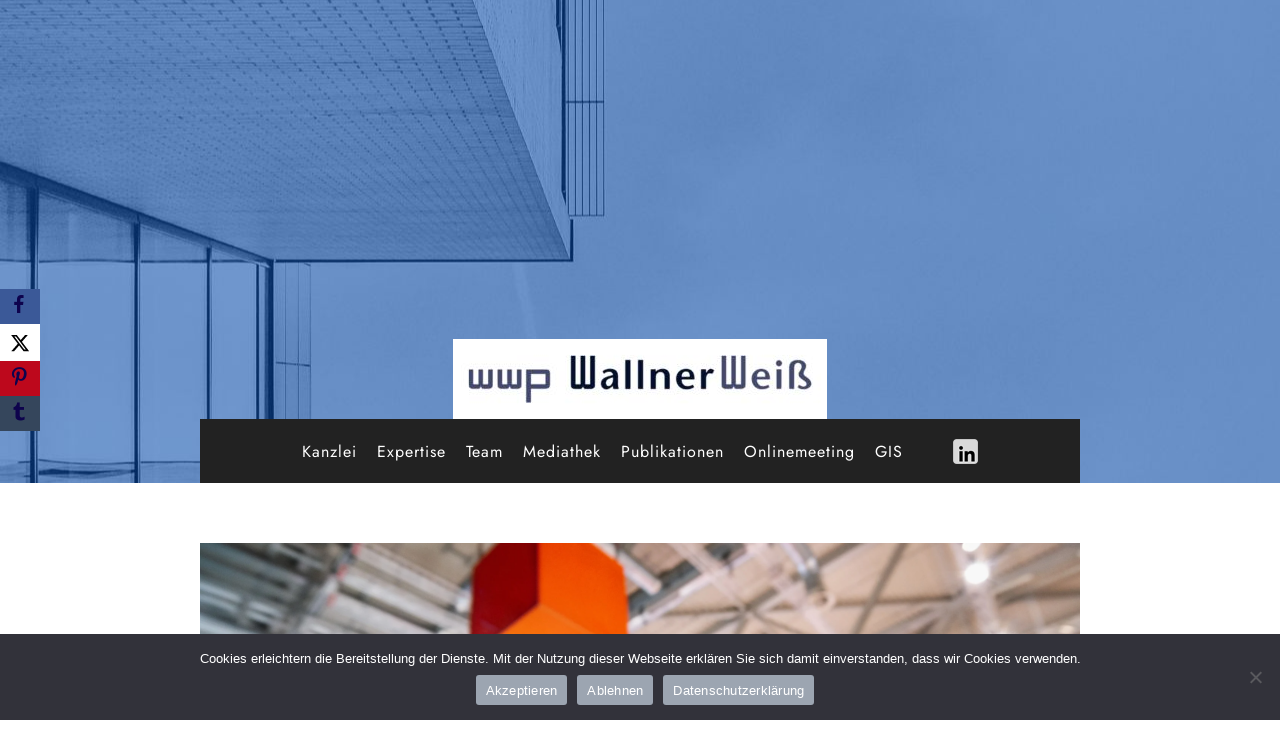

--- FILE ---
content_type: text/html; charset=UTF-8
request_url: https://wallnerweiss.de/einladung-zum-14-fachtag-baurecht/
body_size: 83225
content:
<!DOCTYPE html>
<html lang="de">
<head>
	<meta charset="UTF-8">
	<meta name="viewport" content="width=device-width, initial-scale=1.0, viewport-fit=cover" />		<meta name='robots' content='index, follow, max-image-preview:large, max-snippet:-1, max-video-preview:-1' />
	<style>img:is([sizes="auto" i], [sizes^="auto," i]) { contain-intrinsic-size: 3000px 1500px }</style>
	
	<!-- This site is optimized with the Yoast SEO plugin v24.2 - https://yoast.com/wordpress/plugins/seo/ -->
	<title>Einladung zum 14. Fachtag Baurecht - WallnerWeiß</title>
	<link rel="canonical" href="https://wallnerweiss.de/einladung-zum-14-fachtag-baurecht/" />
	<meta property="og:locale" content="de_DE" />
	<meta property="og:type" content="article" />
	<meta property="og:title" content="Einladung zum 14. Fachtag Baurecht - WallnerWeiß" />
	<meta property="og:description" content="Ein persönliches Gespräch mit Handwerkskollegen und Gästen auf der Messe HAUS ist nicht zu ersetzen. Mit großen Erwartungen blicken wir nach vorn und freuen uns, Sie zum 14. Fachtag Baurecht Donnerstag, 2. März 2023 Einlass 12:30 Uhr, Beginn 13:00 Uhr Messe Dresden 1 Saal Hamburg Messering 6, 01067 Dresden Anmeldelink: http://hwkdd.de/14-FachBau einladen zu dürfen. Ausgewiesene Fachspezialisten geben einen Überblick über die neuesten gesetzlichen Änderungen auf... Weiter" />
	<meta property="og:url" content="https://wallnerweiss.de/einladung-zum-14-fachtag-baurecht/" />
	<meta property="og:site_name" content="WallnerWeiß" />
	<meta property="article:published_time" content="2023-02-13T08:28:11+00:00" />
	<meta property="article:modified_time" content="2025-08-24T08:57:54+00:00" />
	<meta property="og:image" content="https://wallnerweiss.de/wordpress/wp-content/uploads/WallnerWeiss-Mediathek_Fachtag_Beitrag-1024x576.png" />
	<meta property="og:image:width" content="1024" />
	<meta property="og:image:height" content="576" />
	<meta property="og:image:type" content="image/png" />
	<meta name="author" content="Rüdiger Weiß" />
	<meta name="twitter:card" content="summary_large_image" />
	<meta name="twitter:label1" content="Verfasst von" />
	<meta name="twitter:data1" content="Rüdiger Weiß" />
	<meta name="twitter:label2" content="Geschätzte Lesezeit" />
	<meta name="twitter:data2" content="2 Minuten" />
	<script type="application/ld+json" class="yoast-schema-graph">{"@context":"https://schema.org","@graph":[{"@type":"Article","@id":"https://wallnerweiss.de/einladung-zum-14-fachtag-baurecht/#article","isPartOf":{"@id":"https://wallnerweiss.de/einladung-zum-14-fachtag-baurecht/"},"author":{"name":"Rüdiger Weiß","@id":"https://wallnerweiss.de/#/schema/person/5d464c24ab5938ec580f14c57c4112eb"},"headline":"Einladung zum 14. Fachtag Baurecht","datePublished":"2023-02-13T08:28:11+00:00","dateModified":"2025-08-24T08:57:54+00:00","mainEntityOfPage":{"@id":"https://wallnerweiss.de/einladung-zum-14-fachtag-baurecht/"},"wordCount":365,"publisher":{"@id":"https://wallnerweiss.de/#organization"},"image":{"@id":"https://wallnerweiss.de/einladung-zum-14-fachtag-baurecht/#primaryimage"},"thumbnailUrl":"https://wallnerweiss.de/wordpress/wp-content/uploads/WallnerWeiss-Mediathek_Fachtag_Beitrag.png","keywords":["Baurecht","Dresden","Einladung","Veranstaltung"],"articleSection":["Aktuell","Veranstaltung"],"inLanguage":"de"},{"@type":"WebPage","@id":"https://wallnerweiss.de/einladung-zum-14-fachtag-baurecht/","url":"https://wallnerweiss.de/einladung-zum-14-fachtag-baurecht/","name":"Einladung zum 14. Fachtag Baurecht - WallnerWeiß","isPartOf":{"@id":"https://wallnerweiss.de/#website"},"primaryImageOfPage":{"@id":"https://wallnerweiss.de/einladung-zum-14-fachtag-baurecht/#primaryimage"},"image":{"@id":"https://wallnerweiss.de/einladung-zum-14-fachtag-baurecht/#primaryimage"},"thumbnailUrl":"https://wallnerweiss.de/wordpress/wp-content/uploads/WallnerWeiss-Mediathek_Fachtag_Beitrag.png","datePublished":"2023-02-13T08:28:11+00:00","dateModified":"2025-08-24T08:57:54+00:00","breadcrumb":{"@id":"https://wallnerweiss.de/einladung-zum-14-fachtag-baurecht/#breadcrumb"},"inLanguage":"de","potentialAction":[{"@type":"ReadAction","target":["https://wallnerweiss.de/einladung-zum-14-fachtag-baurecht/"]}]},{"@type":"ImageObject","inLanguage":"de","@id":"https://wallnerweiss.de/einladung-zum-14-fachtag-baurecht/#primaryimage","url":"https://wallnerweiss.de/wordpress/wp-content/uploads/WallnerWeiss-Mediathek_Fachtag_Beitrag.png","contentUrl":"https://wallnerweiss.de/wordpress/wp-content/uploads/WallnerWeiss-Mediathek_Fachtag_Beitrag.png","width":2240,"height":1260},{"@type":"BreadcrumbList","@id":"https://wallnerweiss.de/einladung-zum-14-fachtag-baurecht/#breadcrumb","itemListElement":[{"@type":"ListItem","position":1,"name":"Kanzlei","item":"https://wallnerweiss.de/"},{"@type":"ListItem","position":2,"name":"Einladung zum 14. Fachtag Baurecht"}]},{"@type":"WebSite","@id":"https://wallnerweiss.de/#website","url":"https://wallnerweiss.de/","name":"WallnerWeiß","description":"Moderne Unternehmenssanierung","publisher":{"@id":"https://wallnerweiss.de/#organization"},"potentialAction":[{"@type":"SearchAction","target":{"@type":"EntryPoint","urlTemplate":"https://wallnerweiss.de/?s={search_term_string}"},"query-input":{"@type":"PropertyValueSpecification","valueRequired":true,"valueName":"search_term_string"}}],"inLanguage":"de"},{"@type":"Organization","@id":"https://wallnerweiss.de/#organization","name":"WallnerWeiß","url":"https://wallnerweiss.de/","logo":{"@type":"ImageObject","inLanguage":"de","@id":"https://wallnerweiss.de/#/schema/logo/image/","url":"https://wallnerweiss.de/wordpress/wp-content/uploads/wwp-ww1.jpg","contentUrl":"https://wallnerweiss.de/wordpress/wp-content/uploads/wwp-ww1.jpg","width":374,"height":80,"caption":"WallnerWeiß"},"image":{"@id":"https://wallnerweiss.de/#/schema/logo/image/"}},{"@type":"Person","@id":"https://wallnerweiss.de/#/schema/person/5d464c24ab5938ec580f14c57c4112eb","name":"Rüdiger Weiß","image":{"@type":"ImageObject","inLanguage":"de","@id":"https://wallnerweiss.de/#/schema/person/image/","url":"https://secure.gravatar.com/avatar/567e38f64975b2ecb1371b4d3acdae29?s=96&d=mm&r=g","contentUrl":"https://secure.gravatar.com/avatar/567e38f64975b2ecb1371b4d3acdae29?s=96&d=mm&r=g","caption":"Rüdiger Weiß"},"url":"https://wallnerweiss.de/author/weiss-intern/"}]}</script>
	<!-- / Yoast SEO plugin. -->


<link rel="alternate" type="application/rss+xml" title="WallnerWeiß &raquo; Feed" href="https://wallnerweiss.de/feed/" />
<link rel="alternate" type="application/rss+xml" title="WallnerWeiß &raquo; Kommentar-Feed" href="https://wallnerweiss.de/comments/feed/" />
<link rel="alternate" type="application/rss+xml" title="WallnerWeiß &raquo; Einladung zum 14. Fachtag Baurecht Kommentar-Feed" href="https://wallnerweiss.de/einladung-zum-14-fachtag-baurecht/feed/" />
<script type="text/javascript">
/* <![CDATA[ */
window._wpemojiSettings = {"baseUrl":"https:\/\/s.w.org\/images\/core\/emoji\/15.0.3\/72x72\/","ext":".png","svgUrl":"https:\/\/s.w.org\/images\/core\/emoji\/15.0.3\/svg\/","svgExt":".svg","source":{"concatemoji":"https:\/\/wallnerweiss.de\/wordpress\/wp-includes\/js\/wp-emoji-release.min.js?ver=6.7.1"}};
/*! This file is auto-generated */
!function(i,n){var o,s,e;function c(e){try{var t={supportTests:e,timestamp:(new Date).valueOf()};sessionStorage.setItem(o,JSON.stringify(t))}catch(e){}}function p(e,t,n){e.clearRect(0,0,e.canvas.width,e.canvas.height),e.fillText(t,0,0);var t=new Uint32Array(e.getImageData(0,0,e.canvas.width,e.canvas.height).data),r=(e.clearRect(0,0,e.canvas.width,e.canvas.height),e.fillText(n,0,0),new Uint32Array(e.getImageData(0,0,e.canvas.width,e.canvas.height).data));return t.every(function(e,t){return e===r[t]})}function u(e,t,n){switch(t){case"flag":return n(e,"\ud83c\udff3\ufe0f\u200d\u26a7\ufe0f","\ud83c\udff3\ufe0f\u200b\u26a7\ufe0f")?!1:!n(e,"\ud83c\uddfa\ud83c\uddf3","\ud83c\uddfa\u200b\ud83c\uddf3")&&!n(e,"\ud83c\udff4\udb40\udc67\udb40\udc62\udb40\udc65\udb40\udc6e\udb40\udc67\udb40\udc7f","\ud83c\udff4\u200b\udb40\udc67\u200b\udb40\udc62\u200b\udb40\udc65\u200b\udb40\udc6e\u200b\udb40\udc67\u200b\udb40\udc7f");case"emoji":return!n(e,"\ud83d\udc26\u200d\u2b1b","\ud83d\udc26\u200b\u2b1b")}return!1}function f(e,t,n){var r="undefined"!=typeof WorkerGlobalScope&&self instanceof WorkerGlobalScope?new OffscreenCanvas(300,150):i.createElement("canvas"),a=r.getContext("2d",{willReadFrequently:!0}),o=(a.textBaseline="top",a.font="600 32px Arial",{});return e.forEach(function(e){o[e]=t(a,e,n)}),o}function t(e){var t=i.createElement("script");t.src=e,t.defer=!0,i.head.appendChild(t)}"undefined"!=typeof Promise&&(o="wpEmojiSettingsSupports",s=["flag","emoji"],n.supports={everything:!0,everythingExceptFlag:!0},e=new Promise(function(e){i.addEventListener("DOMContentLoaded",e,{once:!0})}),new Promise(function(t){var n=function(){try{var e=JSON.parse(sessionStorage.getItem(o));if("object"==typeof e&&"number"==typeof e.timestamp&&(new Date).valueOf()<e.timestamp+604800&&"object"==typeof e.supportTests)return e.supportTests}catch(e){}return null}();if(!n){if("undefined"!=typeof Worker&&"undefined"!=typeof OffscreenCanvas&&"undefined"!=typeof URL&&URL.createObjectURL&&"undefined"!=typeof Blob)try{var e="postMessage("+f.toString()+"("+[JSON.stringify(s),u.toString(),p.toString()].join(",")+"));",r=new Blob([e],{type:"text/javascript"}),a=new Worker(URL.createObjectURL(r),{name:"wpTestEmojiSupports"});return void(a.onmessage=function(e){c(n=e.data),a.terminate(),t(n)})}catch(e){}c(n=f(s,u,p))}t(n)}).then(function(e){for(var t in e)n.supports[t]=e[t],n.supports.everything=n.supports.everything&&n.supports[t],"flag"!==t&&(n.supports.everythingExceptFlag=n.supports.everythingExceptFlag&&n.supports[t]);n.supports.everythingExceptFlag=n.supports.everythingExceptFlag&&!n.supports.flag,n.DOMReady=!1,n.readyCallback=function(){n.DOMReady=!0}}).then(function(){return e}).then(function(){var e;n.supports.everything||(n.readyCallback(),(e=n.source||{}).concatemoji?t(e.concatemoji):e.wpemoji&&e.twemoji&&(t(e.twemoji),t(e.wpemoji)))}))}((window,document),window._wpemojiSettings);
/* ]]> */
</script>
<link rel='stylesheet' id='pa-frontend-css' href='https://wallnerweiss.de/wordpress/wp-content/uploads/premium-addons-elementor/pa-frontend-c84099530.min.css?ver=1768685826' type='text/css' media='all' />
<style id='wp-emoji-styles-inline-css' type='text/css'>

	img.wp-smiley, img.emoji {
		display: inline !important;
		border: none !important;
		box-shadow: none !important;
		height: 1em !important;
		width: 1em !important;
		margin: 0 0.07em !important;
		vertical-align: -0.1em !important;
		background: none !important;
		padding: 0 !important;
	}
</style>
<link rel='stylesheet' id='jet-engine-frontend-css' href='https://wallnerweiss.de/wordpress/wp-content/plugins/jet-engine/assets/css/frontend.css?ver=3.2.6' type='text/css' media='all' />
<link rel='stylesheet' id='cookie-notice-front-css' href='https://wallnerweiss.de/wordpress/wp-content/plugins/cookie-notice/css/front.min.css?ver=2.5.5' type='text/css' media='all' />
<link rel='stylesheet' id='obfx-module-pub-css-social-sharing-module-0-css' href='https://wallnerweiss.de/wordpress/wp-content/plugins/themeisle-companion/obfx_modules/social-sharing/css/public.css?ver=2.10.44' type='text/css' media='all' />
<link rel='stylesheet' id='obfx-module-pub-css-social-sharing-module-1-css' href='https://wallnerweiss.de/wordpress/wp-content/plugins/themeisle-companion/obfx_modules/social-sharing/css/vendor/socicon/socicon.css?ver=2.10.44' type='text/css' media='all' />
<link rel='stylesheet' id='uaf_client_css-css' href='https://wallnerweiss.de/wordpress/wp-content/uploads/useanyfont/uaf.css?ver=1734996121' type='text/css' media='all' />
<link rel='stylesheet' id='pa-admin-bar-css' href='https://wallnerweiss.de/wordpress/wp-content/plugins/premium-addons-for-elementor/admin/assets/css/admin-bar.css?ver=4.10.78' type='text/css' media='all' />
<link rel='stylesheet' id='wpb-ea-bootstrap-grid-css' href='https://wallnerweiss.de/wordpress/wp-content/plugins/wpb-elementor-addons/inc/../assets/css/grid.min.css?ver=4.0.0' type='text/css' media='' />
<link rel='stylesheet' id='wpb-ea-owl-carousel-css' href='https://wallnerweiss.de/wordpress/wp-content/plugins/wpb-elementor-addons/inc/../assets/css/owl.carousel.css?ver=2.3.4' type='text/css' media='' />
<link rel='stylesheet' id='fancybox-css' href='https://wallnerweiss.de/wordpress/wp-content/plugins/wpb-elementor-addons/inc/../assets/css/jquery.fancybox.min.css?ver=3.0.47' type='text/css' media='' />
<link rel='stylesheet' id='wpb-lineicons-css-css' href='https://wallnerweiss.de/wordpress/wp-content/plugins/wpb-elementor-addons/inc/../assets/icons/lineicons/lineicons.min.css?ver=1.0' type='text/css' media='' />
<link rel='stylesheet' id='wpb_ea_main_css-css' href='https://wallnerweiss.de/wordpress/wp-content/plugins/wpb-elementor-addons/inc/../assets/css/main.css?ver=1.0' type='text/css' media='' />
<style id='wpb_ea_main_css-inline-css' type='text/css'>

        .wpb-ea-team-member .social-buttons,
        .wpb-ea-service-box-image .wpb-ea-service-box-btn:hover {
            background: #7c7ca4;
        }
        .wpb-ea-service-box-icon .wpb-ea-service-box-btn:hover {
            color: #7c7ca4;
        }
        .wpb-ea-service-box-image .wpb-ea-service-box-btn:hover {
            border-color: #7c7ca4;
        }
        
</style>
<link rel='stylesheet' id='theblogger-parent-style-css' href='https://wallnerweiss.de/wordpress/wp-content/themes/theblogger/style.css?ver=6.7.1' type='text/css' media='all' />
<link rel='stylesheet' id='normalize-css' href='https://wallnerweiss.de/wordpress/wp-content/themes/theblogger/css/normalize.css?ver=6.7.1' type='text/css' media='all' />
<link rel='stylesheet' id='bootstrap-css' href='https://wallnerweiss.de/wordpress/wp-content/themes/theblogger/css/bootstrap.css?ver=6.7.1' type='text/css' media='all' />
<link rel='stylesheet' id='fluidbox-css' href='https://wallnerweiss.de/wordpress/wp-content/themes/theblogger/js/fluidbox/fluidbox.css?ver=6.7.1' type='text/css' media='all' />
<link rel='stylesheet' id='fontello-css' href='https://wallnerweiss.de/wordpress/wp-content/themes/theblogger/css/fonts/fontello/css/fontello.css?ver=6.7.1' type='text/css' media='all' />
<link rel='stylesheet' id='magnific-popup-css' href='https://wallnerweiss.de/wordpress/wp-content/themes/theblogger/js/jquery.magnific-popup/magnific-popup.css?ver=6.7.1' type='text/css' media='all' />
<link rel='stylesheet' id='owl-carousel-css' href='https://wallnerweiss.de/wordpress/wp-content/themes/theblogger/js/owl-carousel/owl.carousel.css?ver=6.7.1' type='text/css' media='all' />
<link rel='stylesheet' id='theblogger-main-css' href='https://wallnerweiss.de/wordpress/wp-content/themes/theblogger/css/main.css?ver=6.7.1' type='text/css' media='all' />
<link rel='stylesheet' id='theblogger-768-css' href='https://wallnerweiss.de/wordpress/wp-content/themes/theblogger/css/768.css?ver=6.7.1' type='text/css' media='all' />
<link rel='stylesheet' id='theblogger-992-css' href='https://wallnerweiss.de/wordpress/wp-content/themes/theblogger/css/992.css?ver=6.7.1' type='text/css' media='all' />
<link rel='stylesheet' id='theblogger-style-css' href='https://wallnerweiss.de/wordpress/wp-content/themes/theblogger-child/style.css?ver=6.7.1' type='text/css' media='all' />
<style id='theblogger-style-inline-css' type='text/css'>
@media screen and (min-width: 992px) { .blog-small .entry-title { font-size: 26px; } }

@media screen and (min-width: 992px) { .nav-menu > ul { font-size: 14px; } }

@media screen and (min-width: 992px) { .nav-menu ul ul { font-size: 12px; } }

a { color: #0d054d; }

a:hover { color: #9ca5b1; }

.site-header .header-wrap { background-image: url(https://wallnerweiss.de/wordpress/wp-content/uploads/StartBild_Mediathek.png); }

.site-footer { background: #98a6a9; }

.top-bar, .top-bar select option { background-color: #171717; }

.header-wrap:after { color: #222222; }

.is-menu-bar .menu-wrap:after { color: #222222; }
</style>
<link rel='stylesheet' id='elementor-frontend-css' href='https://wallnerweiss.de/wordpress/wp-content/plugins/elementor/assets/css/frontend.min.css?ver=3.26.3' type='text/css' media='all' />
<link rel='stylesheet' id='widget-image-css' href='https://wallnerweiss.de/wordpress/wp-content/plugins/elementor/assets/css/widget-image.min.css?ver=3.26.3' type='text/css' media='all' />
<link rel='stylesheet' id='font-awesome-5-all-css' href='https://wallnerweiss.de/wordpress/wp-content/plugins/elementor/assets/lib/font-awesome/css/all.min.css?ver=4.10.78' type='text/css' media='all' />
<link rel='stylesheet' id='widget-divider-css' href='https://wallnerweiss.de/wordpress/wp-content/plugins/elementor/assets/css/widget-divider.min.css?ver=3.26.3' type='text/css' media='all' />
<link rel='stylesheet' id='widget-heading-css' href='https://wallnerweiss.de/wordpress/wp-content/plugins/elementor/assets/css/widget-heading.min.css?ver=3.26.3' type='text/css' media='all' />
<link rel='stylesheet' id='widget-nav-menu-css' href='https://wallnerweiss.de/wordpress/wp-content/plugins/elementor-pro/assets/css/widget-nav-menu.min.css?ver=3.26.2' type='text/css' media='all' />
<link rel='stylesheet' id='widget-text-editor-css' href='https://wallnerweiss.de/wordpress/wp-content/plugins/elementor/assets/css/widget-text-editor.min.css?ver=3.26.3' type='text/css' media='all' />
<link rel='stylesheet' id='widget-post-navigation-css' href='https://wallnerweiss.de/wordpress/wp-content/plugins/elementor-pro/assets/css/widget-post-navigation.min.css?ver=3.26.2' type='text/css' media='all' />
<link rel='stylesheet' id='jet-elements-css' href='https://wallnerweiss.de/wordpress/wp-content/plugins/jet-elements/assets/css/jet-elements.css?ver=2.6.13.1' type='text/css' media='all' />
<link rel='stylesheet' id='jet-elements-skin-css' href='https://wallnerweiss.de/wordpress/wp-content/plugins/jet-elements/assets/css/jet-elements-skin.css?ver=2.6.13.1' type='text/css' media='all' />
<link rel='stylesheet' id='elementor-icons-css' href='https://wallnerweiss.de/wordpress/wp-content/plugins/elementor/assets/lib/eicons/css/elementor-icons.min.css?ver=5.34.0' type='text/css' media='all' />
<link rel='stylesheet' id='elementor-post-22-css' href='https://wallnerweiss.de/wordpress/wp-content/uploads/elementor/css/post-22.css?ver=1754584703' type='text/css' media='all' />
<link rel='stylesheet' id='elementor-post-4334-css' href='https://wallnerweiss.de/wordpress/wp-content/uploads/elementor/css/post-4334.css?ver=1755172456' type='text/css' media='all' />
<link rel='stylesheet' id='elementor-post-3075-css' href='https://wallnerweiss.de/wordpress/wp-content/uploads/elementor/css/post-3075.css?ver=1754584704' type='text/css' media='all' />
<link rel='stylesheet' id='elementor-post-121-css' href='https://wallnerweiss.de/wordpress/wp-content/uploads/elementor/css/post-121.css?ver=1754584705' type='text/css' media='all' />
<link rel='stylesheet' id='elementor-post-591-css' href='https://wallnerweiss.de/wordpress/wp-content/uploads/elementor/css/post-591.css?ver=1754586112' type='text/css' media='all' />
<script type="text/javascript" id="cookie-notice-front-js-before">
/* <![CDATA[ */
var cnArgs = {"ajaxUrl":"https:\/\/wallnerweiss.de\/wordpress\/wp-admin\/admin-ajax.php","nonce":"3781ebd76a","hideEffect":"fade","position":"bottom","onScroll":false,"onScrollOffset":100,"onClick":false,"cookieName":"cookie_notice_accepted","cookieTime":15811200,"cookieTimeRejected":2592000,"globalCookie":false,"redirection":false,"cache":false,"revokeCookies":false,"revokeCookiesOpt":"automatic"};
/* ]]> */
</script>
<script type="text/javascript" src="https://wallnerweiss.de/wordpress/wp-content/plugins/cookie-notice/js/front.min.js?ver=2.5.5" id="cookie-notice-front-js"></script>
<script type="text/javascript" src="https://wallnerweiss.de/wordpress/wp-includes/js/jquery/jquery.min.js?ver=3.7.1" id="jquery-core-js"></script>
<script type="text/javascript" src="https://wallnerweiss.de/wordpress/wp-includes/js/jquery/jquery-migrate.min.js?ver=3.4.1" id="jquery-migrate-js"></script>
<script type="text/javascript" src="https://wallnerweiss.de/wordpress/wp-content/plugins/premium-addons-for-elementor/assets/frontend/min-js/headroom.min.js?ver=4.10.78" id="pa-headroom-js"></script>
<link rel="https://api.w.org/" href="https://wallnerweiss.de/wp-json/" /><link rel="alternate" title="JSON" type="application/json" href="https://wallnerweiss.de/wp-json/wp/v2/posts/4334" /><link rel="EditURI" type="application/rsd+xml" title="RSD" href="https://wallnerweiss.de/wordpress/xmlrpc.php?rsd" />
<meta name="generator" content="WordPress 6.7.1" />
<link rel='shortlink' href='https://wallnerweiss.de/?p=4334' />
<link rel="alternate" title="oEmbed (JSON)" type="application/json+oembed" href="https://wallnerweiss.de/wp-json/oembed/1.0/embed?url=https%3A%2F%2Fwallnerweiss.de%2Feinladung-zum-14-fachtag-baurecht%2F" />
<link rel="alternate" title="oEmbed (XML)" type="text/xml+oembed" href="https://wallnerweiss.de/wp-json/oembed/1.0/embed?url=https%3A%2F%2Fwallnerweiss.de%2Feinladung-zum-14-fachtag-baurecht%2F&#038;format=xml" />
		<script type="text/javascript">
			//<![CDATA[
			var show_msg = '0';
			if (show_msg !== '0') {
				var options = {view_src: "View Source is disabled!", inspect_elem: "Inspect Element is disabled!", right_click: "Right click is disabled!", copy_cut_paste_content: "Cut/Copy/Paste is disabled!", image_drop: "Image Drag-n-Drop is disabled!" }
			} else {
				var options = '';
			}

         	function nocontextmenu(e) { return false; }
         	document.oncontextmenu = nocontextmenu;
         	document.ondragstart = function() { return false;}

			document.onmousedown = function (event) {
				event = (event || window.event);
				if (event.keyCode === 123) {
					if (show_msg !== '0') {show_toast('inspect_elem');}
					return false;
				}
			}
			document.onkeydown = function (event) {
				event = (event || window.event);
				//alert(event.keyCode);   return false;
				if (event.keyCode === 123 ||
						event.ctrlKey && event.shiftKey && event.keyCode === 73 ||
						event.ctrlKey && event.shiftKey && event.keyCode === 75) {
					if (show_msg !== '0') {show_toast('inspect_elem');}
					return false;
				}
				if (event.ctrlKey && event.keyCode === 85) {
					if (show_msg !== '0') {show_toast('view_src');}
					return false;
				}
			}
			function addMultiEventListener(element, eventNames, listener) {
				var events = eventNames.split(' ');
				for (var i = 0, iLen = events.length; i < iLen; i++) {
					element.addEventListener(events[i], function (e) {
						e.preventDefault();
						if (show_msg !== '0') {
							show_toast(listener);
						}
					});
				}
			}
			addMultiEventListener(document, 'contextmenu', 'right_click');
			addMultiEventListener(document, 'cut copy paste print', 'copy_cut_paste_content');
			addMultiEventListener(document, 'drag drop', 'image_drop');
			function show_toast(text) {
				var x = document.getElementById("amm_drcfw_toast_msg");
				x.innerHTML = eval('options.' + text);
				x.className = "show";
				setTimeout(function () {
					x.className = x.className.replace("show", "")
				}, 3000);
			}
		//]]>
		</script>
		<style type="text/css">body * :not(input):not(textarea){user-select:none !important; -webkit-touch-callout: none !important;  -webkit-user-select: none !important; -moz-user-select:none !important; -khtml-user-select:none !important; -ms-user-select: none !important;}#amm_drcfw_toast_msg{visibility:hidden;min-width:250px;margin-left:-125px;background-color:#333;color:#fff;text-align:center;border-radius:2px;padding:16px;position:fixed;z-index:999;left:50%;bottom:30px;font-size:17px}#amm_drcfw_toast_msg.show{visibility:visible;-webkit-animation:fadein .5s,fadeout .5s 2.5s;animation:fadein .5s,fadeout .5s 2.5s}@-webkit-keyframes fadein{from{bottom:0;opacity:0}to{bottom:30px;opacity:1}}@keyframes fadein{from{bottom:0;opacity:0}to{bottom:30px;opacity:1}}@-webkit-keyframes fadeout{from{bottom:30px;opacity:1}to{bottom:0;opacity:0}}@keyframes fadeout{from{bottom:30px;opacity:1}to{bottom:0;opacity:0}}</style>
		<meta name="generator" content="Elementor 3.26.3; features: additional_custom_breakpoints; settings: css_print_method-external, google_font-enabled, font_display-auto">
			<style>
				.e-con.e-parent:nth-of-type(n+4):not(.e-lazyloaded):not(.e-no-lazyload),
				.e-con.e-parent:nth-of-type(n+4):not(.e-lazyloaded):not(.e-no-lazyload) * {
					background-image: none !important;
				}
				@media screen and (max-height: 1024px) {
					.e-con.e-parent:nth-of-type(n+3):not(.e-lazyloaded):not(.e-no-lazyload),
					.e-con.e-parent:nth-of-type(n+3):not(.e-lazyloaded):not(.e-no-lazyload) * {
						background-image: none !important;
					}
				}
				@media screen and (max-height: 640px) {
					.e-con.e-parent:nth-of-type(n+2):not(.e-lazyloaded):not(.e-no-lazyload),
					.e-con.e-parent:nth-of-type(n+2):not(.e-lazyloaded):not(.e-no-lazyload) * {
						background-image: none !important;
					}
				}
			</style>
			<style class='wp-fonts-local' type='text/css'>
@font-face{font-family:jost;font-style:normal;font-weight:400;font-display:fallback;src:url('https://wallnerweiss.de/wordpress/wp-content/uploads/useanyfont/6125Jost.woff2') format('woff2');}
</style>
<link rel="icon" href="https://wallnerweiss.de/wordpress/wp-content/uploads/Logo_WallnerWeiss3-320x320.png" sizes="32x32" />
<link rel="icon" href="https://wallnerweiss.de/wordpress/wp-content/uploads/Logo_WallnerWeiss3-320x320.png" sizes="192x192" />
<link rel="apple-touch-icon" href="https://wallnerweiss.de/wordpress/wp-content/uploads/Logo_WallnerWeiss3-320x320.png" />
<meta name="msapplication-TileImage" content="https://wallnerweiss.de/wordpress/wp-content/uploads/Logo_WallnerWeiss3-320x320.png" />
<style id="yellow-pencil">
/*
	The following CSS codes are created by the YellowPencil plugin.
	https://yellowpencil.waspthemes.com/
*/
#menu-hauptmenue .menu-item img{padding-left:30px !important;}.elementor-element-5f5ee06a p img{padding-top:20px;padding-bottom:20px;}@media (min-width:1025px){.elementor .elementor-element-1a1a8632{padding-left:0px;}}#main .layout-medium{-webkit-transform:translatex(0px) translatey(0px);-ms-transform:translatex(0px) translatey(0px);transform:translatex(0px) translatey(0px);font-size:18px;}#content .hentry .hentry-wrap{font-size:16px;}.hentry .hentry-wrap .entry-content{font-size:18px;}.hentry-wrap p img{padding-top:20px;padding-bottom:20px;}.hentry-wrap p .wp-image-3010{padding-bottom:0px;}.hentry-wrap p .wp-image-2835{padding-top:0px;}.elementor-element-6098f133 p img{padding-top:15px;padding-bottom:15px;}.elementor-post-navigation .elementor-post-navigation__separator{padding-left:0px;padding-right:0px;margin-right:8px !important;}.elementor-element-232e0641 p img{padding-top:15px;padding-bottom:15px;}
</style></head>
<body class="post-template-default single single-post postid-4334 single-format-standard wp-custom-logo cookies-not-set non-logged-in wpb-elementor-addons elementor-default elementor-template-full-width elementor-kit-22 elementor-page elementor-page-4334 elementor-page-591">
		<div data-elementor-type="header" data-elementor-id="3075" class="elementor elementor-3075 elementor-location-header" data-elementor-post-type="elementor_library">
					<section class="elementor-section elementor-top-section elementor-element elementor-element-fc2f2a5 elementor-section-boxed elementor-section-height-default elementor-section-height-default" data-id="fc2f2a5" data-element_type="section" data-settings="{&quot;jet_parallax_layout_list&quot;:[],&quot;background_background&quot;:&quot;classic&quot;}">
						<div class="elementor-container elementor-column-gap-default">
					<div class="elementor-column elementor-col-100 elementor-top-column elementor-element elementor-element-aa76a6e" data-id="aa76a6e" data-element_type="column">
			<div class="elementor-widget-wrap elementor-element-populated">
						<div class="elementor-element elementor-element-8f5ffda elementor-widget__width-initial elementor-widget elementor-widget-theme-site-logo elementor-widget-image" data-id="8f5ffda" data-element_type="widget" data-widget_type="theme-site-logo.default">
				<div class="elementor-widget-container">
											<a href="https://wallnerweiss.de">
			<img width="374" height="80" src="https://wallnerweiss.de/wordpress/wp-content/uploads/wwp-ww1.jpg" class="attachment-full size-full wp-image-5277" alt="" srcset="https://wallnerweiss.de/wordpress/wp-content/uploads/wwp-ww1.jpg 374w, https://wallnerweiss.de/wordpress/wp-content/uploads/wwp-ww1-320x68.jpg 320w" sizes="(max-width: 374px) 100vw, 374px" />				</a>
											</div>
				</div>
				<div class="elementor-element elementor-element-3eeb7d3 elementor-widget__width-initial premium-nav-sticky-yes premium-nav-hor premium-nav-none premium-ham-dropdown elementor-widget elementor-widget-premium-nav-menu" data-id="3eeb7d3" data-element_type="widget" id="menu" data-settings="{&quot;pa_sticky_switcher&quot;:&quot;yes&quot;,&quot;pa_sticky_target&quot;:&quot;menu&quot;,&quot;pa_sticky_disabled_on&quot;:[&quot;tablet&quot;,&quot;mobile&quot;],&quot;submenu_icon&quot;:{&quot;value&quot;:&quot;fas fa-angle-down&quot;,&quot;library&quot;:&quot;fa-solid&quot;},&quot;submenu_item_icon&quot;:{&quot;value&quot;:&quot;&quot;,&quot;library&quot;:&quot;&quot;}}" data-widget_type="premium-nav-menu.default">
				<div class="elementor-widget-container">
								<div data-settings="{&quot;breakpoint&quot;:1024,&quot;mobileLayout&quot;:&quot;dropdown&quot;,&quot;mainLayout&quot;:&quot;hor&quot;,&quot;stretchDropdown&quot;:false,&quot;hoverEffect&quot;:&quot;&quot;,&quot;submenuEvent&quot;:&quot;hover&quot;,&quot;submenuTrigger&quot;:null,&quot;closeAfterClick&quot;:false,&quot;stickyOptions&quot;:{&quot;targetId&quot;:&quot;menu&quot;,&quot;onScroll&quot;:false,&quot;disableOn&quot;:[&quot;tablet&quot;,&quot;mobile&quot;]}}" class="premium-nav-widget-container premium-nav-pointer-none">
				<div class="premium-ver-inner-container">
					<div class="premium-hamburger-toggle premium-mobile-menu-icon" role="button" aria-label="Toggle Menu">
						<span class="premium-toggle-text">
							<i aria-hidden="true" class="fas fa-bars"></i>Menü						</span>
						<span class="premium-toggle-close">
							<i aria-hidden="true" class="fas fa-times"></i>Schließen						</span>
					</div>
												<div class="premium-nav-menu-container premium-nav-default">
								<ul id="menu-hauptmenue" class="premium-nav-menu premium-main-nav-menu"><li id="premium-nav-menu-item-15" class="menu-item menu-item-type-post_type menu-item-object-page menu-item-home premium-nav-menu-item"><a href="https://wallnerweiss.de/" class="premium-menu-link premium-menu-link-parent">Kanzlei</a></li>
<li id="premium-nav-menu-item-46" class="menu-item menu-item-type-post_type menu-item-object-page premium-nav-menu-item"><a href="https://wallnerweiss.de/expertise/" class="premium-menu-link premium-menu-link-parent">Expertise</a></li>
<li id="premium-nav-menu-item-2433" class="menu-item menu-item-type-custom menu-item-object-custom premium-nav-menu-item"><a href="/teammitglied/" class="premium-menu-link premium-menu-link-parent">Team</a></li>
<li id="premium-nav-menu-item-4484" class="menu-item menu-item-type-post_type menu-item-object-page premium-nav-menu-item"><a href="https://wallnerweiss.de/mediathek/" class="premium-menu-link premium-menu-link-parent">Mediathek</a></li>
<li id="premium-nav-menu-item-43" class="menu-item menu-item-type-post_type menu-item-object-page premium-nav-menu-item"><a href="https://wallnerweiss.de/publikationen/" class="premium-menu-link premium-menu-link-parent">Publikationen</a></li>
<li id="premium-nav-menu-item-2965" class="menu-item menu-item-type-custom menu-item-object-custom premium-nav-menu-item"><a target="_blank" rel="noopener" href="https://wallnerweiss-de.zoom.us/" class="premium-menu-link premium-menu-link-parent">Onlinemeeting</a></li>
<li id="premium-nav-menu-item-2431" class="menu-item menu-item-type-custom menu-item-object-custom premium-nav-menu-item"><a target="_blank" rel="noopener" href="https://www.glaeubigerinformation.de/t/290/proceeding-search" class="premium-menu-link premium-menu-link-parent">GIS</a></li>
<li id="premium-nav-menu-item-4628" class="menu-item menu-item-type-custom menu-item-object-custom premium-nav-menu-item"><a target="_blank" rel="noopener" href="https://www.linkedin.com/company/wwp-wallnerweiss/" class="premium-menu-link premium-menu-link-parent"><img src="https://wallnerweiss.de/wordpress/wp-content/uploads/LinkedIn-Icon-25.png" /></a></li>
</ul>							</div>
														<div class="premium-mobile-menu-container">
								<ul id="menu-hauptmenue-1" class="premium-mobile-menu premium-main-mobile-menu premium-main-nav-menu"><li id="premium-nav-menu-item-151" class="menu-item menu-item-type-post_type menu-item-object-page menu-item-home premium-nav-menu-item"><a href="https://wallnerweiss.de/" class="premium-menu-link premium-menu-link-parent">Kanzlei</a></li>
<li id="premium-nav-menu-item-462" class="menu-item menu-item-type-post_type menu-item-object-page premium-nav-menu-item"><a href="https://wallnerweiss.de/expertise/" class="premium-menu-link premium-menu-link-parent">Expertise</a></li>
<li id="premium-nav-menu-item-24333" class="menu-item menu-item-type-custom menu-item-object-custom premium-nav-menu-item"><a href="/teammitglied/" class="premium-menu-link premium-menu-link-parent">Team</a></li>
<li id="premium-nav-menu-item-44844" class="menu-item menu-item-type-post_type menu-item-object-page premium-nav-menu-item"><a href="https://wallnerweiss.de/mediathek/" class="premium-menu-link premium-menu-link-parent">Mediathek</a></li>
<li id="premium-nav-menu-item-435" class="menu-item menu-item-type-post_type menu-item-object-page premium-nav-menu-item"><a href="https://wallnerweiss.de/publikationen/" class="premium-menu-link premium-menu-link-parent">Publikationen</a></li>
<li id="premium-nav-menu-item-29656" class="menu-item menu-item-type-custom menu-item-object-custom premium-nav-menu-item"><a target="_blank" rel="noopener" href="https://wallnerweiss-de.zoom.us/" class="premium-menu-link premium-menu-link-parent">Onlinemeeting</a></li>
<li id="premium-nav-menu-item-24317" class="menu-item menu-item-type-custom menu-item-object-custom premium-nav-menu-item"><a target="_blank" rel="noopener" href="https://www.glaeubigerinformation.de/t/290/proceeding-search" class="premium-menu-link premium-menu-link-parent">GIS</a></li>
<li id="premium-nav-menu-item-46288" class="menu-item menu-item-type-custom menu-item-object-custom premium-nav-menu-item"><a target="_blank" rel="noopener" href="https://www.linkedin.com/company/wwp-wallnerweiss/" class="premium-menu-link premium-menu-link-parent"><img src="https://wallnerweiss.de/wordpress/wp-content/uploads/LinkedIn-Icon-25.png" /></a></li>
</ul>							</div>
											</div>
			</div>
						</div>
				</div>
					</div>
		</div>
					</div>
		</section>
				</div>
				<div data-elementor-type="single-post" data-elementor-id="591" class="elementor elementor-591 elementor-location-single post-4334 post type-post status-publish format-standard has-post-thumbnail hentry category-aktuell category-veranstaltung tag-baurecht tag-dresden tag-einladung tag-veranstaltung is-cat-link-border-bottom" data-elementor-post-type="elementor_library">
					<section class="elementor-section elementor-top-section elementor-element elementor-element-59fdd468 elementor-section-boxed elementor-section-height-default elementor-section-height-default" data-id="59fdd468" data-element_type="section" data-settings="{&quot;jet_parallax_layout_list&quot;:[{&quot;jet_parallax_layout_image&quot;:{&quot;url&quot;:&quot;&quot;,&quot;id&quot;:&quot;&quot;,&quot;size&quot;:&quot;&quot;},&quot;_id&quot;:&quot;78dffc5&quot;,&quot;jet_parallax_layout_image_tablet&quot;:{&quot;url&quot;:&quot;&quot;,&quot;id&quot;:&quot;&quot;,&quot;size&quot;:&quot;&quot;},&quot;jet_parallax_layout_image_mobile&quot;:{&quot;url&quot;:&quot;&quot;,&quot;id&quot;:&quot;&quot;,&quot;size&quot;:&quot;&quot;},&quot;jet_parallax_layout_speed&quot;:{&quot;unit&quot;:&quot;%&quot;,&quot;size&quot;:50,&quot;sizes&quot;:[]},&quot;jet_parallax_layout_type&quot;:&quot;scroll&quot;,&quot;jet_parallax_layout_direction&quot;:null,&quot;jet_parallax_layout_fx_direction&quot;:null,&quot;jet_parallax_layout_z_index&quot;:&quot;&quot;,&quot;jet_parallax_layout_bg_x&quot;:50,&quot;jet_parallax_layout_bg_x_tablet&quot;:&quot;&quot;,&quot;jet_parallax_layout_bg_x_mobile&quot;:&quot;&quot;,&quot;jet_parallax_layout_bg_y&quot;:50,&quot;jet_parallax_layout_bg_y_tablet&quot;:&quot;&quot;,&quot;jet_parallax_layout_bg_y_mobile&quot;:&quot;&quot;,&quot;jet_parallax_layout_bg_size&quot;:&quot;auto&quot;,&quot;jet_parallax_layout_bg_size_tablet&quot;:&quot;&quot;,&quot;jet_parallax_layout_bg_size_mobile&quot;:&quot;&quot;,&quot;jet_parallax_layout_animation_prop&quot;:&quot;transform&quot;,&quot;jet_parallax_layout_on&quot;:[&quot;desktop&quot;,&quot;tablet&quot;]}]}">
						<div class="elementor-container elementor-column-gap-default">
					<div class="elementor-column elementor-col-100 elementor-top-column elementor-element elementor-element-61c78e2a" data-id="61c78e2a" data-element_type="column">
			<div class="elementor-widget-wrap elementor-element-populated">
						<div class="elementor-element elementor-element-0218c7f elementor-hidden-desktop elementor-hidden-tablet elementor-hidden-mobile elementor-widget elementor-widget-theme-post-title elementor-page-title elementor-widget-heading" data-id="0218c7f" data-element_type="widget" data-widget_type="theme-post-title.default">
				<div class="elementor-widget-container">
					<h1 class="elementor-heading-title elementor-size-default">Einladung zum 14. Fachtag Baurecht</h1>				</div>
				</div>
				<div class="elementor-element elementor-element-438c51c elementor-widget elementor-widget-theme-post-featured-image elementor-widget-image" data-id="438c51c" data-element_type="widget" data-widget_type="theme-post-featured-image.default">
				<div class="elementor-widget-container">
															<img width="2240" height="1260" src="https://wallnerweiss.de/wordpress/wp-content/uploads/WallnerWeiss-Mediathek_Fachtag_Beitrag.png" class="attachment-full size-full wp-image-4547" alt="" srcset="https://wallnerweiss.de/wordpress/wp-content/uploads/WallnerWeiss-Mediathek_Fachtag_Beitrag.png 2240w, https://wallnerweiss.de/wordpress/wp-content/uploads/WallnerWeiss-Mediathek_Fachtag_Beitrag-640x360.png 640w, https://wallnerweiss.de/wordpress/wp-content/uploads/WallnerWeiss-Mediathek_Fachtag_Beitrag-1024x576.png 1024w, https://wallnerweiss.de/wordpress/wp-content/uploads/WallnerWeiss-Mediathek_Fachtag_Beitrag-320x180.png 320w, https://wallnerweiss.de/wordpress/wp-content/uploads/WallnerWeiss-Mediathek_Fachtag_Beitrag-768x432.png 768w, https://wallnerweiss.de/wordpress/wp-content/uploads/WallnerWeiss-Mediathek_Fachtag_Beitrag-1536x864.png 1536w, https://wallnerweiss.de/wordpress/wp-content/uploads/WallnerWeiss-Mediathek_Fachtag_Beitrag-2048x1152.png 2048w, https://wallnerweiss.de/wordpress/wp-content/uploads/WallnerWeiss-Mediathek_Fachtag_Beitrag-1060x596.png 1060w, https://wallnerweiss.de/wordpress/wp-content/uploads/WallnerWeiss-Mediathek_Fachtag_Beitrag-550x309.png 550w, https://wallnerweiss.de/wordpress/wp-content/uploads/WallnerWeiss-Mediathek_Fachtag_Beitrag-889x500.png 889w" sizes="(max-width: 2240px) 100vw, 2240px" />															</div>
				</div>
				<div class="elementor-element elementor-element-41294e8d elementor-widget elementor-widget-theme-post-content" data-id="41294e8d" data-element_type="widget" data-widget_type="theme-post-content.default">
				<div class="elementor-widget-container">
							<div data-elementor-type="wp-post" data-elementor-id="4334" class="elementor elementor-4334" data-elementor-post-type="post">
						<section class="elementor-section elementor-top-section elementor-element elementor-element-1b894d1c elementor-section-boxed elementor-section-height-default elementor-section-height-default" data-id="1b894d1c" data-element_type="section" data-settings="{&quot;jet_parallax_layout_list&quot;:[]}">
						<div class="elementor-container elementor-column-gap-default">
					<div class="elementor-column elementor-col-100 elementor-top-column elementor-element elementor-element-12c8ac8b" data-id="12c8ac8b" data-element_type="column">
			<div class="elementor-widget-wrap elementor-element-populated">
						<div class="elementor-element elementor-element-73ccbc33 elementor-widget elementor-widget-text-editor" data-id="73ccbc33" data-element_type="widget" data-widget_type="text-editor.default">
				<div class="elementor-widget-container">
									<p class="p1">Ein persönliches Gespräch mit Handwerkskollegen und Gästen auf der Messe HAUS ist nicht zu ersetzen. Mit großen Erwartungen blicken wir nach vorn und freuen uns, Sie zum</p>
<p class="p1">14. Fachtag Baurecht</p>
<p class="p1"><b>Donnerstag, 2. März 2023<br>
</b><b>Einlass 12:30 Uhr, Beginn 13:00 Uhr<br>
</b><b>Messe Dresden 1 Saal Hamburg Messering 6, 01067 Dresden<br>
</b><b>Anmeldelink: http://hwkdd.de/14-FachBau </b></p>
<p class="p1">einladen zu dürfen.</p>
<p class="p1">Ausgewiesene Fachspezialisten geben einen Überblick über die neuesten gesetzlichen Änderungen auf dem Gebiet des Baurechts für Handwerksbetriebe. Details zum Ablauf des Fachtages sind unter der Einladung beigefügt.</p>
<p class="p1">Nach Eingang Ihrer Anmeldung erhalten Sie via E-Mail eine persönlich codierte Anmeldebestätigung. In der Bestätigung ist zugleich der Eintrittscode eingebunden, welcher als Eintrittskarte zur Messe HAUS 2023 gilt und zum ganztägigen Besuch der Messe berechtigt.</p>
<p class="p1"><b>Aktuelle Entwicklungen und Haftungsfragen im Baurecht — ein Überblick </b></p>
<p class="p1">13:00 Uhr<br>
Eröffnung und Begrüßung Jörg Dittrich, Präsident der Handwerkskammer Dresden</p>
<p class="p1">13:15 Uhr<br>
Grußwort<br>
Sächsisches Staatsministerium der Justiz und für Demokratie, Europa und Gleichstellung<br>
Staatssekretär und Amtschef Mathias Weilandt</p>
<p class="p1">13:30 Uhr<br>
Änderung der Sächsischen Bauordnung, insbesondere „kleine Bauvorlageberechtigung&#8220; Rechtsanwalt Joachim Kloos</p>
<p class="p1">14:45 Uhr<br>
Die Forderungssicherung des Unternehmers in Zeiten der Krise Rechtsanwalt Bernd Morgenroth</p>
<p class="p1">Die Wirtschaftsrezession ist in Deutschland in vollem Gange, die Folgen sind u.a. Auftragsrückgänge, Zahlungsausfälle, Liquiditätsprobleme, Preiserhöhungen und mehr Auseinandersetzungen zwischen den Vertragsparteien.</p>
<p class="p1">Gerade jetzt ist es wichtig, sich dafür zu rüsten, dazu gehört auch ein gutes Forderungsmanagement im Betrieb, beginnend mit klaren und auskömmlichen vertraglichen Regelungen bis hin zu Instrumenten wie Bauhandwerkersicherungen, Leistungsvervveigerungsrechten und Forderungssicherung gegenüber den verantwortlichen Organen.</p>
<p class="p1">15:45 Uhr<br>
Vermögenssicherung im Umgang mit insolvenzbedrohten Geschäftspartnern Rechtsanwalt Rüdiger Weiß</p>
<p class="p1">Kann ein Geschäftspartner seine wirtschaftliche Krise nicht abwenden, so tritt bei ihm ein Insolvenzgrund in Form von Zahlungsunfähigkeit und/oder Überschuldung ein und er ist zur Stellung eines Insolvenzantrags verpflichtet. Mit dem hierauf einzuleitenden Insolvenzverfahren sind neben dem ungesicherten Forderungsverlust weitere Risiken, insbesondere die sogenannte Insolvenzanfechtung und damit die Rückforderung von bereits erhaltenen Geldern, verbunden. Gleichzeitig muss entschieden werden, ob im Rahmen der Fortsetzung der Geschäftsbeziehung die erlittenen Verluste und Schäden kompensiert werden.</p>
<p class="p1">16.30 Uhr<br>
Schlusswort<br>
Dr. Andreas Brzezinski, Hauptgeschäftsführer der<br>
Handwerkskammer Dresden</p>								</div>
				</div>
					</div>
		</div>
					</div>
		</section>
				</div>
						</div>
				</div>
				<div class="elementor-element elementor-element-d08bc7b elementor-widget-divider--view-line elementor-widget elementor-widget-divider" data-id="d08bc7b" data-element_type="widget" data-widget_type="divider.default">
				<div class="elementor-widget-container">
							<div class="elementor-divider">
			<span class="elementor-divider-separator">
						</span>
		</div>
						</div>
				</div>
				<div class="elementor-element elementor-element-5c3027f elementor-post-navigation-borders-yes elementor-widget elementor-widget-post-navigation" data-id="5c3027f" data-element_type="widget" data-widget_type="post-navigation.default">
				<div class="elementor-widget-container">
							<div class="elementor-post-navigation">
			<div class="elementor-post-navigation__prev elementor-post-navigation__link">
				<a href="https://wallnerweiss.de/wallnerweiss-setzt-weiter-auf-wachstum/" rel="prev"><span class="post-navigation__arrow-wrapper post-navigation__arrow-prev"><i class="fa fa-angle-left" aria-hidden="true"></i><span class="elementor-screen-only">Zurück</span></span><span class="elementor-post-navigation__link__prev"><span class="post-navigation__prev--title">WallnerWeiß setzt weiter auf Wachstum</span></span></a>			</div>
							<div class="elementor-post-navigation__separator-wrapper">
					<div class="elementor-post-navigation__separator"></div>
				</div>
						<div class="elementor-post-navigation__next elementor-post-navigation__link">
				<a href="https://wallnerweiss.de/sanierung-der-peter-ruppel-gmbh-co-kg/" rel="next"><span class="elementor-post-navigation__link__next"><span class="post-navigation__next--title">Sanierung der Peter Ruppel GmbH &#038; Co. KG</span></span><span class="post-navigation__arrow-wrapper post-navigation__arrow-next"><i class="fa fa-angle-right" aria-hidden="true"></i><span class="elementor-screen-only">Nächster</span></span></a>			</div>
		</div>
						</div>
				</div>
					</div>
		</div>
					</div>
		</section>
				<section class="elementor-section elementor-top-section elementor-element elementor-element-1aff2ca elementor-section-boxed elementor-section-height-default elementor-section-height-default" data-id="1aff2ca" data-element_type="section" data-settings="{&quot;jet_parallax_layout_list&quot;:[{&quot;_id&quot;:&quot;188e570&quot;,&quot;jet_parallax_layout_image&quot;:{&quot;url&quot;:&quot;&quot;,&quot;id&quot;:&quot;&quot;,&quot;size&quot;:&quot;&quot;},&quot;jet_parallax_layout_image_tablet&quot;:{&quot;url&quot;:&quot;&quot;,&quot;id&quot;:&quot;&quot;,&quot;size&quot;:&quot;&quot;},&quot;jet_parallax_layout_image_mobile&quot;:{&quot;url&quot;:&quot;&quot;,&quot;id&quot;:&quot;&quot;,&quot;size&quot;:&quot;&quot;},&quot;jet_parallax_layout_speed&quot;:{&quot;unit&quot;:&quot;%&quot;,&quot;size&quot;:50,&quot;sizes&quot;:[]},&quot;jet_parallax_layout_type&quot;:&quot;scroll&quot;,&quot;jet_parallax_layout_direction&quot;:null,&quot;jet_parallax_layout_fx_direction&quot;:null,&quot;jet_parallax_layout_z_index&quot;:&quot;&quot;,&quot;jet_parallax_layout_bg_x&quot;:50,&quot;jet_parallax_layout_bg_x_tablet&quot;:&quot;&quot;,&quot;jet_parallax_layout_bg_x_mobile&quot;:&quot;&quot;,&quot;jet_parallax_layout_bg_y&quot;:50,&quot;jet_parallax_layout_bg_y_tablet&quot;:&quot;&quot;,&quot;jet_parallax_layout_bg_y_mobile&quot;:&quot;&quot;,&quot;jet_parallax_layout_bg_size&quot;:&quot;auto&quot;,&quot;jet_parallax_layout_bg_size_tablet&quot;:&quot;&quot;,&quot;jet_parallax_layout_bg_size_mobile&quot;:&quot;&quot;,&quot;jet_parallax_layout_animation_prop&quot;:&quot;transform&quot;,&quot;jet_parallax_layout_on&quot;:[&quot;desktop&quot;,&quot;tablet&quot;]}]}">
						<div class="elementor-container elementor-column-gap-default">
					<div class="elementor-column elementor-col-100 elementor-top-column elementor-element elementor-element-2de226a0" data-id="2de226a0" data-element_type="column">
			<div class="elementor-widget-wrap elementor-element-populated">
						<section class="elementor-section elementor-inner-section elementor-element elementor-element-62d8a9d8 elementor-hidden-desktop elementor-hidden-tablet elementor-hidden-mobile elementor-section-boxed elementor-section-height-default elementor-section-height-default" data-id="62d8a9d8" data-element_type="section" data-settings="{&quot;jet_parallax_layout_list&quot;:[{&quot;_id&quot;:&quot;2810e17&quot;,&quot;jet_parallax_layout_image&quot;:{&quot;url&quot;:&quot;&quot;,&quot;id&quot;:&quot;&quot;,&quot;size&quot;:&quot;&quot;},&quot;jet_parallax_layout_image_tablet&quot;:{&quot;url&quot;:&quot;&quot;,&quot;id&quot;:&quot;&quot;,&quot;size&quot;:&quot;&quot;},&quot;jet_parallax_layout_image_mobile&quot;:{&quot;url&quot;:&quot;&quot;,&quot;id&quot;:&quot;&quot;,&quot;size&quot;:&quot;&quot;},&quot;jet_parallax_layout_speed&quot;:{&quot;unit&quot;:&quot;%&quot;,&quot;size&quot;:50,&quot;sizes&quot;:[]},&quot;jet_parallax_layout_type&quot;:&quot;scroll&quot;,&quot;jet_parallax_layout_direction&quot;:null,&quot;jet_parallax_layout_fx_direction&quot;:null,&quot;jet_parallax_layout_z_index&quot;:&quot;&quot;,&quot;jet_parallax_layout_bg_x&quot;:50,&quot;jet_parallax_layout_bg_x_tablet&quot;:&quot;&quot;,&quot;jet_parallax_layout_bg_x_mobile&quot;:&quot;&quot;,&quot;jet_parallax_layout_bg_y&quot;:50,&quot;jet_parallax_layout_bg_y_tablet&quot;:&quot;&quot;,&quot;jet_parallax_layout_bg_y_mobile&quot;:&quot;&quot;,&quot;jet_parallax_layout_bg_size&quot;:&quot;auto&quot;,&quot;jet_parallax_layout_bg_size_tablet&quot;:&quot;&quot;,&quot;jet_parallax_layout_bg_size_mobile&quot;:&quot;&quot;,&quot;jet_parallax_layout_animation_prop&quot;:&quot;transform&quot;,&quot;jet_parallax_layout_on&quot;:[&quot;desktop&quot;,&quot;tablet&quot;]}]}">
						<div class="elementor-container elementor-column-gap-no">
					<div class="elementor-column elementor-col-50 elementor-inner-column elementor-element elementor-element-31899a5a" data-id="31899a5a" data-element_type="column">
			<div class="elementor-widget-wrap elementor-element-populated">
						<div class="elementor-element elementor-element-6b724b49 elementor-view-default elementor-widget elementor-widget-icon" data-id="6b724b49" data-element_type="widget" data-widget_type="icon.default">
				<div class="elementor-widget-container">
							<div class="elementor-icon-wrapper">
			<div class="elementor-icon">
			<svg xmlns="http://www.w3.org/2000/svg" id="Ebene_1" data-name="Ebene 1" viewBox="0 0 52 52"><path d="M9.38,7.77,26,12.92l16.6-5.15a1.9,1.9,0,0,1,2.49,1.8V37.05a1.85,1.85,0,0,1-1.33,1.8l-17.2,5.38a1.66,1.66,0,0,1-1.12,0L8.26,38.85a1.8,1.8,0,0,1-1.33-1.8V9.57A1.88,1.88,0,0,1,9.38,7.77ZM25,42V14.77l-16-5V37ZM12,20c-.43-.13-.43-.26-.38-.69l0-.9c0-.43.26-.56.69-.43l9.16,2.92a.7.7,0,0,1,.56.73l-.09.9c0,.43-.43.52-.77.39Zm0,6.49c-.43-.13-.43-.3-.38-.73l0-.9c0-.43.26-.52.69-.43l9.16,2.92a.72.72,0,0,1,.56.77L22,29c0,.43-.43.52-.77.39Zm0,6.75c-.43-.13-.43-.3-.38-.69l0-.9c0-.43.26-.56.69-.43l9.16,2.88a.75.75,0,0,1,.56.77l-.09.86c0,.48-.43.52-.77.43ZM27,14.77V42l16-5V9.79ZM39.87,20c.38-.13.38-.26.34-.69l0-.9c0-.43-.26-.56-.65-.43l-9.2,2.92c-.39.13-.56.34-.51.73l0,.9c0,.43.43.52.77.39Zm0,6.49c.38-.13.38-.3.34-.73l0-.9c0-.43-.26-.52-.65-.43l-9.2,2.92a.63.63,0,0,0-.51.77l0,.86c0,.43.43.52.77.39Zm0,6.75c.38-.13.38-.3.34-.69l0-.9c0-.43-.26-.56-.65-.43l-9.2,2.88a.66.66,0,0,0-.51.77l0,.86c0,.48.43.52.77.43Z"></path></svg>			</div>
		</div>
						</div>
				</div>
					</div>
		</div>
				<div class="elementor-column elementor-col-50 elementor-inner-column elementor-element elementor-element-383b46ba" data-id="383b46ba" data-element_type="column">
			<div class="elementor-widget-wrap elementor-element-populated">
						<div class="elementor-element elementor-element-3fdd605e elementor-widget elementor-widget-heading" data-id="3fdd605e" data-element_type="widget" data-widget_type="heading.default">
				<div class="elementor-widget-container">
					<h2 class="elementor-heading-title elementor-size-default">Weitere Publikationen</h2>				</div>
				</div>
					</div>
		</div>
					</div>
		</section>
				<div class="elementor-element elementor-element-11722dec elementor-widget elementor-widget-jet-posts" data-id="11722dec" data-element_type="widget" data-settings="{&quot;columns_mobile&quot;:&quot;2&quot;,&quot;columns&quot;:&quot;3&quot;,&quot;slides_to_scroll&quot;:&quot;1&quot;}" data-widget_type="jet-posts.default">
				<div class="elementor-widget-container">
					<div class="elementor-jet-posts jet-elements"><div class="jet-posts col-row  jet-equal-cols"></div>
</div>				</div>
				</div>
					</div>
		</div>
					</div>
		</section>
				</div>
				<footer data-elementor-type="footer" data-elementor-id="121" class="elementor elementor-121 elementor-location-footer" data-elementor-post-type="elementor_library">
					<section class="elementor-section elementor-top-section elementor-element elementor-element-2393985 elementor-section-boxed elementor-section-height-default elementor-section-height-default" data-id="2393985" data-element_type="section" data-settings="{&quot;jet_parallax_layout_list&quot;:[],&quot;background_background&quot;:&quot;classic&quot;}">
						<div class="elementor-container elementor-column-gap-default">
					<div class="elementor-column elementor-col-100 elementor-top-column elementor-element elementor-element-5d337eb" data-id="5d337eb" data-element_type="column">
			<div class="elementor-widget-wrap elementor-element-populated">
						<div class="elementor-element elementor-element-6cb0b08 elementor-widget-divider--view-line elementor-widget elementor-widget-divider" data-id="6cb0b08" data-element_type="widget" data-widget_type="divider.default">
				<div class="elementor-widget-container">
							<div class="elementor-divider">
			<span class="elementor-divider-separator">
						</span>
		</div>
						</div>
				</div>
					</div>
		</div>
					</div>
		</section>
				<section class="elementor-section elementor-top-section elementor-element elementor-element-e02958c elementor-section-boxed elementor-section-height-default elementor-section-height-default" data-id="e02958c" data-element_type="section" data-settings="{&quot;jet_parallax_layout_list&quot;:[],&quot;background_background&quot;:&quot;classic&quot;}">
						<div class="elementor-container elementor-column-gap-default">
					<div class="elementor-column elementor-col-25 elementor-top-column elementor-element elementor-element-e4bd415" data-id="e4bd415" data-element_type="column">
			<div class="elementor-widget-wrap elementor-element-populated">
						<div class="elementor-element elementor-element-f87f3e9 elementor-widget elementor-widget-image" data-id="f87f3e9" data-element_type="widget" data-widget_type="image.default">
				<div class="elementor-widget-container">
																<a href="/">
							<img src="https://wallnerweiss.de/wordpress/wp-content/uploads/elementor/thumbs/logo-Wallner-weiss1-qy18yiwdau4o0hxcbd6c3vp23vqusty27brtyt4kt8.png" title="" alt="" loading="lazy" />								</a>
															</div>
				</div>
					</div>
		</div>
				<div class="elementor-column elementor-col-50 elementor-top-column elementor-element elementor-element-639c60d" data-id="639c60d" data-element_type="column">
			<div class="elementor-widget-wrap elementor-element-populated">
						<div class="elementor-element elementor-element-50efda3 elementor-widget elementor-widget-heading" data-id="50efda3" data-element_type="widget" data-widget_type="heading.default">
				<div class="elementor-widget-container">
					<h2 class="elementor-heading-title elementor-size-default">Standorte:</h2>				</div>
				</div>
				<div class="elementor-element elementor-element-4cb5228 elementor-nav-menu__align-start elementor-nav-menu--dropdown-tablet elementor-nav-menu__text-align-aside elementor-nav-menu--toggle elementor-nav-menu--burger elementor-widget elementor-widget-nav-menu" data-id="4cb5228" data-element_type="widget" data-settings="{&quot;layout&quot;:&quot;horizontal&quot;,&quot;submenu_icon&quot;:{&quot;value&quot;:&quot;&lt;i class=\&quot;fas fa-caret-down\&quot;&gt;&lt;\/i&gt;&quot;,&quot;library&quot;:&quot;fa-solid&quot;},&quot;toggle&quot;:&quot;burger&quot;}" data-widget_type="nav-menu.default">
				<div class="elementor-widget-container">
								<nav aria-label="Menü" class="elementor-nav-menu--main elementor-nav-menu__container elementor-nav-menu--layout-horizontal e--pointer-underline e--animation-fade">
				<ul id="menu-1-4cb5228" class="elementor-nav-menu"><li class="menu-item menu-item-type-post_type menu-item-object-locations menu-item-2298"><a href="https://wallnerweiss.de/locations/bayreuth/" class="elementor-item">» Bayreuth</a></li>
<li class="menu-item menu-item-type-post_type menu-item-object-locations menu-item-2299"><a href="https://wallnerweiss.de/locations/berlin/" class="elementor-item">» Berlin</a></li>
<li class="menu-item menu-item-type-post_type menu-item-object-locations menu-item-2301"><a href="https://wallnerweiss.de/locations/chemnitz/" class="elementor-item">» Chemnitz</a></li>
<li class="menu-item menu-item-type-post_type menu-item-object-locations menu-item-2302"><a href="https://wallnerweiss.de/locations/dresden/" class="elementor-item">» Dresden</a></li>
<li class="menu-item menu-item-type-post_type menu-item-object-locations menu-item-2303"><a href="https://wallnerweiss.de/locations/duesseldorf/" class="elementor-item">» Düsseldorf</a></li>
<li class="menu-item menu-item-type-post_type menu-item-object-locations menu-item-2304"><a href="https://wallnerweiss.de/locations/erfurt/" class="elementor-item">» Erfurt</a></li>
<li class="menu-item menu-item-type-post_type menu-item-object-locations menu-item-2305"><a href="https://wallnerweiss.de/locations/frankfurt/" class="elementor-item">» Frankfurt</a></li>
<li class="menu-item menu-item-type-post_type menu-item-object-locations menu-item-2306"><a href="https://wallnerweiss.de/locations/goettingen/" class="elementor-item">» Göttingen</a></li>
<li class="menu-item menu-item-type-post_type menu-item-object-locations menu-item-2307"><a href="https://wallnerweiss.de/locations/halle/" class="elementor-item">» Halle</a></li>
<li class="menu-item menu-item-type-post_type menu-item-object-locations menu-item-2308"><a href="https://wallnerweiss.de/locations/hamburg/" class="elementor-item">» Hamburg</a></li>
<li class="menu-item menu-item-type-post_type menu-item-object-locations menu-item-2309"><a href="https://wallnerweiss.de/locations/jena/" class="elementor-item">» Jena</a></li>
<li class="menu-item menu-item-type-post_type menu-item-object-locations menu-item-2310"><a href="https://wallnerweiss.de/locations/koeln/" class="elementor-item">» Köln</a></li>
<li class="menu-item menu-item-type-post_type menu-item-object-locations menu-item-2311"><a href="https://wallnerweiss.de/locations/leipzig/" class="elementor-item">» Leipzig</a></li>
<li class="menu-item menu-item-type-post_type menu-item-object-locations menu-item-2312"><a href="https://wallnerweiss.de/locations/magdeburg/" class="elementor-item">» Magdeburg</a></li>
<li class="menu-item menu-item-type-post_type menu-item-object-locations menu-item-4141"><a href="https://wallnerweiss.de/locations/muenchen/" class="elementor-item">» München</a></li>
<li class="menu-item menu-item-type-post_type menu-item-object-locations menu-item-2313"><a href="https://wallnerweiss.de/locations/nuernberg/" class="elementor-item">» Nürnberg</a></li>
<li class="menu-item menu-item-type-post_type menu-item-object-locations menu-item-2314"><a href="https://wallnerweiss.de/locations/plauen/" class="elementor-item">» Plauen</a></li>
<li class="menu-item menu-item-type-post_type menu-item-object-locations menu-item-2316"><a href="https://wallnerweiss.de/locations/stuttgart/" class="elementor-item">» Stuttgart</a></li>
</ul>			</nav>
					<div class="elementor-menu-toggle" role="button" tabindex="0" aria-label="Menu Toggle" aria-expanded="false">
			<i aria-hidden="true" role="presentation" class="elementor-menu-toggle__icon--open eicon-menu-bar"></i><i aria-hidden="true" role="presentation" class="elementor-menu-toggle__icon--close eicon-close"></i>		</div>
					<nav class="elementor-nav-menu--dropdown elementor-nav-menu__container" aria-hidden="true">
				<ul id="menu-2-4cb5228" class="elementor-nav-menu"><li class="menu-item menu-item-type-post_type menu-item-object-locations menu-item-2298"><a href="https://wallnerweiss.de/locations/bayreuth/" class="elementor-item" tabindex="-1">» Bayreuth</a></li>
<li class="menu-item menu-item-type-post_type menu-item-object-locations menu-item-2299"><a href="https://wallnerweiss.de/locations/berlin/" class="elementor-item" tabindex="-1">» Berlin</a></li>
<li class="menu-item menu-item-type-post_type menu-item-object-locations menu-item-2301"><a href="https://wallnerweiss.de/locations/chemnitz/" class="elementor-item" tabindex="-1">» Chemnitz</a></li>
<li class="menu-item menu-item-type-post_type menu-item-object-locations menu-item-2302"><a href="https://wallnerweiss.de/locations/dresden/" class="elementor-item" tabindex="-1">» Dresden</a></li>
<li class="menu-item menu-item-type-post_type menu-item-object-locations menu-item-2303"><a href="https://wallnerweiss.de/locations/duesseldorf/" class="elementor-item" tabindex="-1">» Düsseldorf</a></li>
<li class="menu-item menu-item-type-post_type menu-item-object-locations menu-item-2304"><a href="https://wallnerweiss.de/locations/erfurt/" class="elementor-item" tabindex="-1">» Erfurt</a></li>
<li class="menu-item menu-item-type-post_type menu-item-object-locations menu-item-2305"><a href="https://wallnerweiss.de/locations/frankfurt/" class="elementor-item" tabindex="-1">» Frankfurt</a></li>
<li class="menu-item menu-item-type-post_type menu-item-object-locations menu-item-2306"><a href="https://wallnerweiss.de/locations/goettingen/" class="elementor-item" tabindex="-1">» Göttingen</a></li>
<li class="menu-item menu-item-type-post_type menu-item-object-locations menu-item-2307"><a href="https://wallnerweiss.de/locations/halle/" class="elementor-item" tabindex="-1">» Halle</a></li>
<li class="menu-item menu-item-type-post_type menu-item-object-locations menu-item-2308"><a href="https://wallnerweiss.de/locations/hamburg/" class="elementor-item" tabindex="-1">» Hamburg</a></li>
<li class="menu-item menu-item-type-post_type menu-item-object-locations menu-item-2309"><a href="https://wallnerweiss.de/locations/jena/" class="elementor-item" tabindex="-1">» Jena</a></li>
<li class="menu-item menu-item-type-post_type menu-item-object-locations menu-item-2310"><a href="https://wallnerweiss.de/locations/koeln/" class="elementor-item" tabindex="-1">» Köln</a></li>
<li class="menu-item menu-item-type-post_type menu-item-object-locations menu-item-2311"><a href="https://wallnerweiss.de/locations/leipzig/" class="elementor-item" tabindex="-1">» Leipzig</a></li>
<li class="menu-item menu-item-type-post_type menu-item-object-locations menu-item-2312"><a href="https://wallnerweiss.de/locations/magdeburg/" class="elementor-item" tabindex="-1">» Magdeburg</a></li>
<li class="menu-item menu-item-type-post_type menu-item-object-locations menu-item-4141"><a href="https://wallnerweiss.de/locations/muenchen/" class="elementor-item" tabindex="-1">» München</a></li>
<li class="menu-item menu-item-type-post_type menu-item-object-locations menu-item-2313"><a href="https://wallnerweiss.de/locations/nuernberg/" class="elementor-item" tabindex="-1">» Nürnberg</a></li>
<li class="menu-item menu-item-type-post_type menu-item-object-locations menu-item-2314"><a href="https://wallnerweiss.de/locations/plauen/" class="elementor-item" tabindex="-1">» Plauen</a></li>
<li class="menu-item menu-item-type-post_type menu-item-object-locations menu-item-2316"><a href="https://wallnerweiss.de/locations/stuttgart/" class="elementor-item" tabindex="-1">» Stuttgart</a></li>
</ul>			</nav>
						</div>
				</div>
					</div>
		</div>
				<div class="elementor-column elementor-col-25 elementor-top-column elementor-element elementor-element-ed7f24b" data-id="ed7f24b" data-element_type="column">
			<div class="elementor-widget-wrap elementor-element-populated">
						<div class="elementor-element elementor-element-a5f240c elementor-widget elementor-widget-heading" data-id="a5f240c" data-element_type="widget" data-widget_type="heading.default">
				<div class="elementor-widget-container">
					<h2 class="elementor-heading-title elementor-size-default">Service</h2>				</div>
				</div>
				<div class="elementor-element elementor-element-fb13c2c elementor-nav-menu__align-start elementor-nav-menu--dropdown-none elementor-widget elementor-widget-nav-menu" data-id="fb13c2c" data-element_type="widget" data-settings="{&quot;layout&quot;:&quot;vertical&quot;,&quot;submenu_icon&quot;:{&quot;value&quot;:&quot;&lt;i class=\&quot;fas fa-caret-down\&quot;&gt;&lt;\/i&gt;&quot;,&quot;library&quot;:&quot;fa-solid&quot;}}" data-widget_type="nav-menu.default">
				<div class="elementor-widget-container">
								<nav aria-label="Menü" class="elementor-nav-menu--main elementor-nav-menu__container elementor-nav-menu--layout-vertical e--pointer-none">
				<ul id="menu-1-fb13c2c" class="elementor-nav-menu sm-vertical"><li class="menu-item menu-item-type-post_type menu-item-object-page menu-item-4024"><a target="_blank" href="https://wallnerweiss.de/haftungsausschluss/" class="elementor-item">Haftungsausschluss</a></li>
<li class="menu-item menu-item-type-post_type menu-item-object-page menu-item-privacy-policy menu-item-47"><a target="_blank" rel="privacy-policy" href="https://wallnerweiss.de/datenschutz/" class="elementor-item">Datenschutzerklärung</a></li>
<li class="menu-item menu-item-type-post_type menu-item-object-page menu-item-48"><a href="https://wallnerweiss.de/impressum/" class="elementor-item">Impressum</a></li>
</ul>			</nav>
						<nav class="elementor-nav-menu--dropdown elementor-nav-menu__container" aria-hidden="true">
				<ul id="menu-2-fb13c2c" class="elementor-nav-menu sm-vertical"><li class="menu-item menu-item-type-post_type menu-item-object-page menu-item-4024"><a target="_blank" href="https://wallnerweiss.de/haftungsausschluss/" class="elementor-item" tabindex="-1">Haftungsausschluss</a></li>
<li class="menu-item menu-item-type-post_type menu-item-object-page menu-item-privacy-policy menu-item-47"><a target="_blank" rel="privacy-policy" href="https://wallnerweiss.de/datenschutz/" class="elementor-item" tabindex="-1">Datenschutzerklärung</a></li>
<li class="menu-item menu-item-type-post_type menu-item-object-page menu-item-48"><a href="https://wallnerweiss.de/impressum/" class="elementor-item" tabindex="-1">Impressum</a></li>
</ul>			</nav>
						</div>
				</div>
				<div class="elementor-element elementor-element-ab804d4 elementor-widget elementor-widget-image" data-id="ab804d4" data-element_type="widget" data-widget_type="image.default">
				<div class="elementor-widget-container">
															<img width="179" height="89" src="https://wallnerweiss.de/wordpress/wp-content/uploads/tuev_iso.png" class="attachment-full size-full wp-image-2523" alt="" />															</div>
				</div>
					</div>
		</div>
					</div>
		</section>
				<section class="elementor-section elementor-top-section elementor-element elementor-element-111dddb elementor-section-boxed elementor-section-height-default elementor-section-height-default" data-id="111dddb" data-element_type="section" data-settings="{&quot;jet_parallax_layout_list&quot;:[],&quot;background_background&quot;:&quot;classic&quot;}">
						<div class="elementor-container elementor-column-gap-default">
					<div class="elementor-column elementor-col-100 elementor-top-column elementor-element elementor-element-3d91859" data-id="3d91859" data-element_type="column">
			<div class="elementor-widget-wrap elementor-element-populated">
						<div class="elementor-element elementor-element-e5dccb6 elementor-widget elementor-widget-text-editor" data-id="e5dccb6" data-element_type="widget" data-widget_type="text-editor.default">
				<div class="elementor-widget-container">
									<p>WallnerWeiß Unternehmensgruppe © 2025 All Rights Reserved. </p>								</div>
				</div>
					</div>
		</div>
					</div>
		</section>
				<section class="elementor-section elementor-top-section elementor-element elementor-element-a4a49a1 elementor-section-boxed elementor-section-height-default elementor-section-height-default" data-id="a4a49a1" data-element_type="section" data-settings="{&quot;jet_parallax_layout_list&quot;:[]}">
						<div class="elementor-container elementor-column-gap-default">
					<div class="elementor-column elementor-col-100 elementor-top-column elementor-element elementor-element-9fa7541" data-id="9fa7541" data-element_type="column">
			<div class="elementor-widget-wrap">
							</div>
		</div>
					</div>
		</section>
				</footer>
		
    <div id="amm_drcfw_toast_msg"></div>
	<ul class="obfx-sharing
	obfx-sharing-left obfx-sharing-bottom	">
					<li class="">
				<a class = "facebook"
					aria-label="Facebook"
										 href="https://www.facebook.com/sharer.php?u=https://wallnerweiss.de/einladung-zum-14-fachtag-baurecht/">
					<i class="socicon-facebook"></i>
									</a>
			</li>
					<li class="">
				<a class = "twitter"
					aria-label="X"
										 href="https://twitter.com/intent/tweet?url=https://wallnerweiss.de/einladung-zum-14-fachtag-baurecht/&#038;text=Einladung%20zum%2014.%20Fachtag%20Baurecht&#038;hashtags=Aktuell,Veranstaltung">
					<i class="socicon-twitter"></i>
									</a>
			</li>
					<li class="">
				<a class = "pinterest"
					aria-label="Pinterest"
										 href="https://pinterest.com/pin/create/bookmarklet/?media=https://wallnerweiss.de/wordpress/wp-content/uploads/WallnerWeiss-Mediathek_Fachtag_Beitrag.png&#038;url=https://wallnerweiss.de/einladung-zum-14-fachtag-baurecht/&#038;description=Einladung%20zum%2014.%20Fachtag%20Baurecht">
					<i class="socicon-pinterest"></i>
									</a>
			</li>
					<li class="">
				<a class = "tumblr"
					aria-label="Tumblr"
										 href="https://www.tumblr.com/widgets/share/tool?canonicalUrl=https://wallnerweiss.de/einladung-zum-14-fachtag-baurecht/&#038;title=Einladung%20zum%2014.%20Fachtag%20Baurecht">
					<i class="socicon-tumblr"></i>
									</a>
			</li>
			</ul>
				<script type='text/javascript'>
				const lazyloadRunObserver = () => {
					const lazyloadBackgrounds = document.querySelectorAll( `.e-con.e-parent:not(.e-lazyloaded)` );
					const lazyloadBackgroundObserver = new IntersectionObserver( ( entries ) => {
						entries.forEach( ( entry ) => {
							if ( entry.isIntersecting ) {
								let lazyloadBackground = entry.target;
								if( lazyloadBackground ) {
									lazyloadBackground.classList.add( 'e-lazyloaded' );
								}
								lazyloadBackgroundObserver.unobserve( entry.target );
							}
						});
					}, { rootMargin: '200px 0px 200px 0px' } );
					lazyloadBackgrounds.forEach( ( lazyloadBackground ) => {
						lazyloadBackgroundObserver.observe( lazyloadBackground );
					} );
				};
				const events = [
					'DOMContentLoaded',
					'elementor/lazyload/observe',
				];
				events.forEach( ( event ) => {
					document.addEventListener( event, lazyloadRunObserver );
				} );
			</script>
			<script type="text/javascript" src="https://wallnerweiss.de/wordpress/wp-content/plugins/themeisle-companion/obfx_modules/social-sharing/js/public.js?ver=2.10.44" id="obfx-module-pub-js-social-sharing-0-js"></script>
<script type="text/javascript" id="pa-admin-bar-js-extra">
/* <![CDATA[ */
var PaDynamicAssets = {"nonce":"b74671f970","post_id":"4334","ajaxurl":"https:\/\/wallnerweiss.de\/wordpress\/wp-admin\/admin-ajax.php"};
/* ]]> */
</script>
<script type="text/javascript" src="https://wallnerweiss.de/wordpress/wp-content/plugins/premium-addons-for-elementor/admin/assets/js/admin-bar.js?ver=4.10.78" id="pa-admin-bar-js"></script>
<script type="text/javascript" src="https://wallnerweiss.de/wordpress/wp-content/themes/theblogger/js/jquery.fitvids.js" id="fitvids-js"></script>
<script type="text/javascript" src="https://wallnerweiss.de/wordpress/wp-content/themes/theblogger/js/jarallax.min.js" id="jarallax-js"></script>
<script type="text/javascript" src="https://wallnerweiss.de/wordpress/wp-content/themes/theblogger/js/jarallax-video.min.js" id="jarallax-video-js"></script>
<script type="text/javascript" src="https://wallnerweiss.de/wordpress/wp-content/themes/theblogger/js/fluidbox/jquery.fluidbox.min.js" id="fluidbox-js"></script>
<script type="text/javascript" src="https://wallnerweiss.de/wordpress/wp-content/themes/theblogger/js/jquery-validation/jquery.validate.js" id="jqueryvalidation-js"></script>
<script type="text/javascript" src="https://wallnerweiss.de/wordpress/wp-content/plugins/wpb-elementor-addons/inc/../assets/js/isotope.pkgd.js?ver=3.0.1" id="isotope-js"></script>
<script type="text/javascript" src="https://wallnerweiss.de/wordpress/wp-content/themes/theblogger/js/jquery.magnific-popup/jquery.magnific-popup.min.js" id="magnific-popup-js"></script>
<script type="text/javascript" src="https://wallnerweiss.de/wordpress/wp-content/themes/theblogger/js/owl-carousel/owl.carousel.min.js" id="owl-carousel-js"></script>
<script type="text/javascript" src="https://wallnerweiss.de/wordpress/wp-includes/js/imagesloaded.min.js?ver=5.0.0" id="imagesloaded-js"></script>
<script type="text/javascript" src="https://wallnerweiss.de/wordpress/wp-content/themes/theblogger/js/jquery.collagePlus.min.js" id="collagePlus-js"></script>
<script type="text/javascript" src="https://wallnerweiss.de/wordpress/wp-content/themes/theblogger/js/jquery.fittext.js" id="fittext-js"></script>
<script type="text/javascript" src="https://wallnerweiss.de/wordpress/wp-content/themes/theblogger/js/resize-sensor.js" id="resize-sensor-js"></script>
<script type="text/javascript" src="https://wallnerweiss.de/wordpress/wp-content/themes/theblogger/js/jquery.sticky-sidebar.min.js" id="sticky-sidebar-js"></script>
<script type="text/javascript" src="https://wallnerweiss.de/wordpress/wp-content/themes/theblogger/js/main.js" id="theblogger-main-js"></script>
<script type="text/javascript" src="https://wallnerweiss.de/wordpress/wp-content/plugins/premium-addons-for-elementor/assets/frontend/min-js/lottie.min.js?ver=4.10.78" id="lottie-js-js"></script>
<script type="text/javascript" src="https://wallnerweiss.de/wordpress/wp-content/plugins/premium-addons-for-elementor/assets/frontend/min-js/premium-nav-menu.min.js?ver=4.10.78" id="pa-menu-js"></script>
<script type="text/javascript" src="https://wallnerweiss.de/wordpress/wp-content/plugins/elementor-pro/assets/lib/smartmenus/jquery.smartmenus.min.js?ver=1.2.1" id="smartmenus-js"></script>
<script type="text/javascript" src="https://wallnerweiss.de/wordpress/wp-content/plugins/jet-elements/assets/js/lib/slick/slick.min.js?ver=1.8.1" id="jet-slick-js"></script>
<script type="text/javascript" src="https://wallnerweiss.de/wordpress/wp-content/plugins/elementor-pro/assets/js/webpack-pro.runtime.min.js?ver=3.26.2" id="elementor-pro-webpack-runtime-js"></script>
<script type="text/javascript" src="https://wallnerweiss.de/wordpress/wp-content/plugins/elementor/assets/js/webpack.runtime.min.js?ver=3.26.3" id="elementor-webpack-runtime-js"></script>
<script type="text/javascript" src="https://wallnerweiss.de/wordpress/wp-content/plugins/elementor/assets/js/frontend-modules.min.js?ver=3.26.3" id="elementor-frontend-modules-js"></script>
<script type="text/javascript" src="https://wallnerweiss.de/wordpress/wp-includes/js/dist/hooks.min.js?ver=4d63a3d491d11ffd8ac6" id="wp-hooks-js"></script>
<script type="text/javascript" src="https://wallnerweiss.de/wordpress/wp-includes/js/dist/i18n.min.js?ver=5e580eb46a90c2b997e6" id="wp-i18n-js"></script>
<script type="text/javascript" id="wp-i18n-js-after">
/* <![CDATA[ */
wp.i18n.setLocaleData( { 'text direction\u0004ltr': [ 'ltr' ] } );
/* ]]> */
</script>
<script type="text/javascript" id="elementor-pro-frontend-js-before">
/* <![CDATA[ */
var ElementorProFrontendConfig = {"ajaxurl":"https:\/\/wallnerweiss.de\/wordpress\/wp-admin\/admin-ajax.php","nonce":"71d53756e9","urls":{"assets":"https:\/\/wallnerweiss.de\/wordpress\/wp-content\/plugins\/elementor-pro\/assets\/","rest":"https:\/\/wallnerweiss.de\/wp-json\/"},"settings":{"lazy_load_background_images":true},"popup":{"hasPopUps":false},"shareButtonsNetworks":{"facebook":{"title":"Facebook","has_counter":true},"twitter":{"title":"Twitter"},"linkedin":{"title":"LinkedIn","has_counter":true},"pinterest":{"title":"Pinterest","has_counter":true},"reddit":{"title":"Reddit","has_counter":true},"vk":{"title":"VK","has_counter":true},"odnoklassniki":{"title":"OK","has_counter":true},"tumblr":{"title":"Tumblr"},"digg":{"title":"Digg"},"skype":{"title":"Skype"},"stumbleupon":{"title":"StumbleUpon","has_counter":true},"mix":{"title":"Mix"},"telegram":{"title":"Telegram"},"pocket":{"title":"Pocket","has_counter":true},"xing":{"title":"XING","has_counter":true},"whatsapp":{"title":"WhatsApp"},"email":{"title":"Email"},"print":{"title":"Print"},"x-twitter":{"title":"X"},"threads":{"title":"Threads"}},"facebook_sdk":{"lang":"de_DE","app_id":""},"lottie":{"defaultAnimationUrl":"https:\/\/wallnerweiss.de\/wordpress\/wp-content\/plugins\/elementor-pro\/modules\/lottie\/assets\/animations\/default.json"}};
/* ]]> */
</script>
<script type="text/javascript" src="https://wallnerweiss.de/wordpress/wp-content/plugins/elementor-pro/assets/js/frontend.min.js?ver=3.26.2" id="elementor-pro-frontend-js"></script>
<script type="text/javascript" src="https://wallnerweiss.de/wordpress/wp-includes/js/jquery/ui/core.min.js?ver=1.13.3" id="jquery-ui-core-js"></script>
<script type="text/javascript" id="elementor-frontend-js-before">
/* <![CDATA[ */
var elementorFrontendConfig = {"environmentMode":{"edit":false,"wpPreview":false,"isScriptDebug":false},"i18n":{"shareOnFacebook":"Auf Facebook teilen","shareOnTwitter":"Auf Twitter teilen","pinIt":"Anheften","download":"Download","downloadImage":"Bild downloaden","fullscreen":"Vollbild","zoom":"Zoom","share":"Teilen","playVideo":"Video abspielen","previous":"Zur\u00fcck","next":"Weiter","close":"Schlie\u00dfen","a11yCarouselPrevSlideMessage":"Zur\u00fcckious slide","a11yCarouselNextSlideMessage":"Weiter slide","a11yCarouselFirstSlideMessage":"This is the first slide","a11yCarouselLastSlideMessage":"This is the last slide","a11yCarouselPaginationBulletMessage":"Go to slide"},"is_rtl":false,"breakpoints":{"xs":0,"sm":480,"md":768,"lg":1025,"xl":1440,"xxl":1600},"responsive":{"breakpoints":{"mobile":{"label":"Mobile Portrait","value":767,"default_value":767,"direction":"max","is_enabled":true},"mobile_extra":{"label":"Mobile Landscape","value":880,"default_value":880,"direction":"max","is_enabled":false},"tablet":{"label":"Tablet Portrait","value":1024,"default_value":1024,"direction":"max","is_enabled":true},"tablet_extra":{"label":"Tablet Landscape","value":1200,"default_value":1200,"direction":"max","is_enabled":false},"laptop":{"label":"Laptop","value":1366,"default_value":1366,"direction":"max","is_enabled":false},"widescreen":{"label":"Breitbild","value":2400,"default_value":2400,"direction":"min","is_enabled":false}},"hasCustomBreakpoints":false},"version":"3.26.3","is_static":false,"experimentalFeatures":{"additional_custom_breakpoints":true,"e_swiper_latest":true,"e_nested_atomic_repeaters":true,"e_onboarding":true,"e_css_smooth_scroll":true,"theme_builder_v2":true,"home_screen":true,"landing-pages":true,"nested-elements":true,"editor_v2":true,"link-in-bio":true,"floating-buttons":true},"urls":{"assets":"https:\/\/wallnerweiss.de\/wordpress\/wp-content\/plugins\/elementor\/assets\/","ajaxurl":"https:\/\/wallnerweiss.de\/wordpress\/wp-admin\/admin-ajax.php","uploadUrl":"https:\/\/wallnerweiss.de\/wordpress\/wp-content\/uploads"},"nonces":{"floatingButtonsClickTracking":"5484f1ac4f"},"swiperClass":"swiper","settings":{"page":[],"editorPreferences":[]},"kit":{"body_background_background":"classic","active_breakpoints":["viewport_mobile","viewport_tablet"],"global_image_lightbox":"yes","lightbox_enable_counter":"yes","lightbox_enable_fullscreen":"yes","lightbox_enable_zoom":"yes","lightbox_enable_share":"yes","lightbox_title_src":"title","lightbox_description_src":"description"},"post":{"id":4334,"title":"Einladung%20zum%2014.%20Fachtag%20Baurecht%20-%20WallnerWei%C3%9F","excerpt":"","featuredImage":"https:\/\/wallnerweiss.de\/wordpress\/wp-content\/uploads\/WallnerWeiss-Mediathek_Fachtag_Beitrag-1024x576.png"}};
/* ]]> */
</script>
<script type="text/javascript" src="https://wallnerweiss.de/wordpress/wp-content/plugins/elementor/assets/js/frontend.min.js?ver=3.26.3" id="elementor-frontend-js"></script>
<script type="text/javascript" src="https://wallnerweiss.de/wordpress/wp-content/plugins/elementor-pro/assets/js/elements-handlers.min.js?ver=3.26.2" id="pro-elements-handlers-js"></script>
<script type="text/javascript" id="jet-elements-js-extra">
/* <![CDATA[ */
var jetElements = {"ajaxUrl":"https:\/\/wallnerweiss.de\/wordpress\/wp-admin\/admin-ajax.php","isMobile":"false","templateApiUrl":"https:\/\/wallnerweiss.de\/wp-json\/jet-elements-api\/v1\/elementor-template","devMode":"false","messages":{"invalidMail":"Please specify a valid e-mail"}};
/* ]]> */
</script>
<script type="text/javascript" src="https://wallnerweiss.de/wordpress/wp-content/plugins/jet-elements/assets/js/jet-elements.min.js?ver=2.6.13.1" id="jet-elements-js"></script>
<script type="text/javascript" src="https://kit.fontawesome.com/59944c109a.js?ver=3.26.2" id="font-awesome-pro-js"></script>

		<!-- Cookie Notice plugin v2.5.5 by Hu-manity.co https://hu-manity.co/ -->
		<div id="cookie-notice" role="dialog" class="cookie-notice-hidden cookie-revoke-hidden cn-position-bottom" aria-label="Cookie Notice" style="background-color: rgba(50,50,58,1);"><div class="cookie-notice-container" style="color: #fff"><span id="cn-notice-text" class="cn-text-container">Cookies erleichtern die Bereitstellung der Dienste. Mit der Nutzung dieser Webseite erklären Sie sich damit einverstanden, dass wir Cookies verwenden.</span><span id="cn-notice-buttons" class="cn-buttons-container"><a href="#" id="cn-accept-cookie" data-cookie-set="accept" class="cn-set-cookie cn-button" aria-label="Akzeptieren" style="background-color: #9ca5b1">Akzeptieren</a><a href="#" id="cn-refuse-cookie" data-cookie-set="refuse" class="cn-set-cookie cn-button" aria-label="Ablehnen" style="background-color: #9ca5b1">Ablehnen</a><a href="https://wallnerweiss.de/datenschutz/" target="_blank" id="cn-more-info" class="cn-more-info cn-button" aria-label="Datenschutzerklärung" style="background-color: #9ca5b1">Datenschutzerklärung</a></span><span id="cn-close-notice" data-cookie-set="accept" class="cn-close-icon" title="Ablehnen"></span></div>
			
		</div>
		<!-- / Cookie Notice plugin -->
</body>
</html>


--- FILE ---
content_type: text/css
request_url: https://wallnerweiss.de/wordpress/wp-content/uploads/useanyfont/uaf.css?ver=1734996121
body_size: 199
content:
				@font-face {
					font-family: 'jost';
					src: url('/wordpress/wp-content/uploads/useanyfont/6125Jost.woff2') format('woff2'),
						url('/wordpress/wp-content/uploads/useanyfont/6125Jost.woff') format('woff');
					font-weight: 400; font-style: normal; font-display: auto;
				}

				.jost{font-family: 'jost' !important;}

		

--- FILE ---
content_type: text/css
request_url: https://wallnerweiss.de/wordpress/wp-content/themes/theblogger/style.css?ver=6.7.1
body_size: 607
content:
/*
Theme Name:        TheBlogger
Text Domain:       theblogger
Version:           2.2.2
Description:       Blog WordPress Theme
Tested up to:      6.0
Requires at least: 5.5
Requires PHP:      5.6
Tags:              blog
Author:            Pixelwars
Author URI:        https://themeforest.net/user/pixelwars
Theme URI:         https://themeforest.net/user/pixelwars/portfolio
License:           ThemeForest License
License URI:       https://themeforest.net/licenses
Domain Path:       /languages
*/


/*
    Do not remove any of the commented text above as it is used by the theme for proper function!
*/


/* Plugin: "Top 10 Popular Posts" */

.tptn_counter {
	display: none;
}

/* Plugin: "Top 10 Popular Posts" */



--- FILE ---
content_type: text/css
request_url: https://wallnerweiss.de/wordpress/wp-content/themes/theblogger-child/style.css?ver=6.7.1
body_size: 281
content:
/*
Theme Name:  TheBlogger Child
Theme URI:   http://themeforest.net/user/pixelwars/portfolio
Description: Make your modifications to [TheBlogger Theme] in this child theme.
Author:      Pixelwars
Author URI:  http://themeforest.net/user/pixelwars
Version:     2.2.2
Template:    theblogger
Tags:        blog
Text Domain: theblogger-child
*/


/* =Theme customization starts here
-------------------------------------------------------------- */



--- FILE ---
content_type: text/css
request_url: https://wallnerweiss.de/wordpress/wp-content/uploads/elementor/css/post-22.css?ver=1754584703
body_size: 12660
content:
.elementor-kit-22{--e-global-color-primary:#EEF0F3;--e-global-color-secondary:#FFFFFF;--e-global-color-text:#222222;--e-global-color-accent:#2F3653;--e-global-color-1a00286:#FFFFFF00;--e-global-color-d6f2ddb:#FFFFFF99;--e-global-color-fbc7ab5:#00000099;--e-global-color-d2e6f38:#191B21;--e-global-color-c27fbe1:#000000;--e-global-color-874f5c5:#EFD175;--e-global-color-cf7a2d0:#9CA5B1;--e-global-color-800e5a4:#FFFFFF;--e-global-color-6f266d3:#0D054D;--e-global-color-a93048c:#0E034D;--e-global-typography-primary-font-family:"jost";--e-global-typography-primary-font-size:28px;--e-global-typography-primary-font-weight:400;--e-global-typography-primary-line-height:1.2em;--e-global-typography-secondary-font-family:"jost";--e-global-typography-secondary-font-size:18px;--e-global-typography-secondary-font-weight:400;--e-global-typography-secondary-line-height:1.2em;--e-global-typography-text-font-family:"jost";--e-global-typography-text-font-size:18px;--e-global-typography-text-font-weight:400;--e-global-typography-text-text-transform:none;--e-global-typography-text-font-style:normal;--e-global-typography-text-text-decoration:none;--e-global-typography-text-line-height:1.4em;--e-global-typography-accent-font-family:"jost";--e-global-typography-accent-font-size:14px;--e-global-typography-accent-font-weight:600;--e-global-typography-accent-line-height:1.2em;--e-global-typography-c2af6fa-font-family:"jost";--e-global-typography-c2af6fa-font-size:17px;--e-global-typography-c2af6fa-font-weight:600;--e-global-typography-c2af6fa-text-transform:capitalize;--e-global-typography-c2af6fa-font-style:normal;--e-global-typography-c2af6fa-text-decoration:none;--e-global-typography-c2af6fa-line-height:1.2em;--e-global-typography-96bd973-font-family:"jost";--e-global-typography-96bd973-font-size:16px;--e-global-typography-96bd973-font-weight:600;--e-global-typography-96bd973-text-transform:none;--e-global-typography-96bd973-font-style:normal;--e-global-typography-96bd973-line-height:14px;--e-global-typography-20dd794-font-family:"jost";--e-global-typography-20dd794-font-size:20px;--e-global-typography-20dd794-font-weight:600;--e-global-typography-20dd794-text-transform:none;--e-global-typography-20dd794-font-style:normal;--e-global-typography-20dd794-text-decoration:none;--e-global-typography-f51e6d6-font-family:"jost";--e-global-typography-f51e6d6-font-size:16px;--e-global-typography-f51e6d6-font-weight:400;--e-global-typography-f51e6d6-text-transform:none;--e-global-typography-f51e6d6-font-style:normal;--e-global-typography-f51e6d6-text-decoration:none;--e-global-typography-f51e6d6-line-height:1.2em;--e-global-typography-71d2a54-font-family:"jost";--e-global-typography-71d2a54-font-size:24px;--e-global-typography-71d2a54-font-weight:400;--e-global-typography-71d2a54-text-transform:none;--e-global-typography-71d2a54-font-style:normal;--e-global-typography-71d2a54-text-decoration:none;background-color:var( --e-global-color-secondary );color:var( --e-global-color-text );font-family:"jost", Sans-serif;}.elementor-kit-22 button,.elementor-kit-22 input[type="button"],.elementor-kit-22 input[type="submit"],.elementor-kit-22 .elementor-button{background-color:var( --e-global-color-1a00286 );font-size:16px;font-weight:400;font-style:normal;text-decoration:none;line-height:1.4em;letter-spacing:1.2px;color:var( --e-global-color-text );border-style:solid;border-width:2px 2px 2px 2px;border-radius:36px 36px 36px 36px;padding:8px 16px 8px 16px;}.elementor-kit-22 button:hover,.elementor-kit-22 button:focus,.elementor-kit-22 input[type="button"]:hover,.elementor-kit-22 input[type="button"]:focus,.elementor-kit-22 input[type="submit"]:hover,.elementor-kit-22 input[type="submit"]:focus,.elementor-kit-22 .elementor-button:hover,.elementor-kit-22 .elementor-button:focus{background-color:var( --e-global-color-text );color:var( --e-global-color-secondary );border-style:solid;}.elementor-kit-22 e-page-transition{background-color:#7C7CA4;}.elementor-kit-22 p{margin-bottom:16px;}.elementor-kit-22 a{color:#0E034D;font-family:var( --e-global-typography-text-font-family ), Sans-serif;font-size:var( --e-global-typography-text-font-size );font-weight:var( --e-global-typography-text-font-weight );text-transform:var( --e-global-typography-text-text-transform );font-style:var( --e-global-typography-text-font-style );text-decoration:var( --e-global-typography-text-text-decoration );line-height:var( --e-global-typography-text-line-height );}.elementor-kit-22 a:hover{color:var( --e-global-color-accent );font-family:var( --e-global-typography-text-font-family ), Sans-serif;font-size:var( --e-global-typography-text-font-size );font-weight:var( --e-global-typography-text-font-weight );text-transform:var( --e-global-typography-text-text-transform );font-style:var( --e-global-typography-text-font-style );text-decoration:var( --e-global-typography-text-text-decoration );line-height:var( --e-global-typography-text-line-height );}.elementor-kit-22 h1{color:var( --e-global-color-text );font-family:var( --e-global-typography-primary-font-family ), Sans-serif;font-size:var( --e-global-typography-primary-font-size );font-weight:var( --e-global-typography-primary-font-weight );line-height:var( --e-global-typography-primary-line-height );}.elementor-kit-22 h2{color:var( --e-global-color-text );font-family:var( --e-global-typography-secondary-font-family ), Sans-serif;font-size:var( --e-global-typography-secondary-font-size );font-weight:var( --e-global-typography-secondary-font-weight );line-height:var( --e-global-typography-secondary-line-height );}.elementor-kit-22 h3{color:var( --e-global-color-text );font-family:var( --e-global-typography-secondary-font-family ), Sans-serif;font-size:var( --e-global-typography-secondary-font-size );font-weight:var( --e-global-typography-secondary-font-weight );line-height:var( --e-global-typography-secondary-line-height );}.elementor-kit-22 h4{color:var( --e-global-color-text );font-family:var( --e-global-typography-c2af6fa-font-family ), Sans-serif;font-size:var( --e-global-typography-c2af6fa-font-size );font-weight:var( --e-global-typography-c2af6fa-font-weight );text-transform:var( --e-global-typography-c2af6fa-text-transform );font-style:var( --e-global-typography-c2af6fa-font-style );text-decoration:var( --e-global-typography-c2af6fa-text-decoration );line-height:var( --e-global-typography-c2af6fa-line-height );}.elementor-kit-22 h5{color:var( --e-global-color-text );font-family:var( --e-global-typography-c2af6fa-font-family ), Sans-serif;font-size:var( --e-global-typography-c2af6fa-font-size );font-weight:var( --e-global-typography-c2af6fa-font-weight );text-transform:var( --e-global-typography-c2af6fa-text-transform );font-style:var( --e-global-typography-c2af6fa-font-style );text-decoration:var( --e-global-typography-c2af6fa-text-decoration );line-height:var( --e-global-typography-c2af6fa-line-height );}.elementor-kit-22 h6{color:var( --e-global-color-text );font-family:var( --e-global-typography-c2af6fa-font-family ), Sans-serif;font-size:var( --e-global-typography-c2af6fa-font-size );font-weight:var( --e-global-typography-c2af6fa-font-weight );text-transform:var( --e-global-typography-c2af6fa-text-transform );font-style:var( --e-global-typography-c2af6fa-font-style );text-decoration:var( --e-global-typography-c2af6fa-text-decoration );line-height:var( --e-global-typography-c2af6fa-line-height );}.elementor-section.elementor-section-boxed > .elementor-container{max-width:880px;}.e-con{--container-max-width:880px;}.elementor-widget:not(:last-child){margin-block-end:16px;}.elementor-element{--widgets-spacing:16px 16px;--widgets-spacing-row:16px;--widgets-spacing-column:16px;}{}h1.entry-title{display:var(--page-title-display);}@media(max-width:1024px){.elementor-kit-22{--e-global-typography-primary-font-size:30px;--e-global-typography-secondary-font-size:20px;--e-global-typography-text-font-size:15px;--e-global-typography-accent-font-size:14px;--e-global-typography-c2af6fa-font-size:16px;--e-global-typography-20dd794-font-size:16px;--e-global-typography-f51e6d6-font-size:13px;--e-global-typography-71d2a54-font-size:24px;}.elementor-kit-22 p{margin-bottom:16px;}.elementor-kit-22 a{font-size:var( --e-global-typography-text-font-size );line-height:var( --e-global-typography-text-line-height );}.elementor-kit-22 a:hover{font-size:var( --e-global-typography-text-font-size );line-height:var( --e-global-typography-text-line-height );}.elementor-kit-22 h1{font-size:var( --e-global-typography-primary-font-size );line-height:var( --e-global-typography-primary-line-height );}.elementor-kit-22 h2{font-size:var( --e-global-typography-secondary-font-size );line-height:var( --e-global-typography-secondary-line-height );}.elementor-kit-22 h3{font-size:var( --e-global-typography-secondary-font-size );line-height:var( --e-global-typography-secondary-line-height );}.elementor-kit-22 h4{font-size:var( --e-global-typography-c2af6fa-font-size );line-height:var( --e-global-typography-c2af6fa-line-height );}.elementor-kit-22 h5{font-size:var( --e-global-typography-c2af6fa-font-size );line-height:var( --e-global-typography-c2af6fa-line-height );}.elementor-kit-22 h6{font-size:var( --e-global-typography-c2af6fa-font-size );line-height:var( --e-global-typography-c2af6fa-line-height );}.elementor-kit-22 button,.elementor-kit-22 input[type="button"],.elementor-kit-22 input[type="submit"],.elementor-kit-22 .elementor-button{font-size:15px;}.elementor-section.elementor-section-boxed > .elementor-container{max-width:1024px;}.e-con{--container-max-width:1024px;}}@media(max-width:767px){.elementor-kit-22{--e-global-typography-primary-font-size:22px;--e-global-typography-secondary-font-size:16px;--e-global-typography-text-font-size:13px;--e-global-typography-accent-font-size:11px;--e-global-typography-c2af6fa-font-size:13px;--e-global-typography-96bd973-font-size:11px;--e-global-typography-20dd794-font-size:14px;--e-global-typography-f51e6d6-font-size:12px;--e-global-typography-f51e6d6-line-height:1.2em;--e-global-typography-71d2a54-font-size:20px;}.elementor-kit-22 p{margin-bottom:8px;}.elementor-kit-22 a{font-size:var( --e-global-typography-text-font-size );line-height:var( --e-global-typography-text-line-height );}.elementor-kit-22 a:hover{font-size:var( --e-global-typography-text-font-size );line-height:var( --e-global-typography-text-line-height );}.elementor-kit-22 h1{font-size:var( --e-global-typography-primary-font-size );line-height:var( --e-global-typography-primary-line-height );}.elementor-kit-22 h2{font-size:var( --e-global-typography-secondary-font-size );line-height:var( --e-global-typography-secondary-line-height );}.elementor-kit-22 h3{font-size:var( --e-global-typography-secondary-font-size );line-height:var( --e-global-typography-secondary-line-height );}.elementor-kit-22 h4{font-size:var( --e-global-typography-c2af6fa-font-size );line-height:var( --e-global-typography-c2af6fa-line-height );}.elementor-kit-22 h5{font-size:var( --e-global-typography-c2af6fa-font-size );line-height:var( --e-global-typography-c2af6fa-line-height );}.elementor-kit-22 h6{font-size:var( --e-global-typography-c2af6fa-font-size );line-height:var( --e-global-typography-c2af6fa-line-height );}.elementor-kit-22 button,.elementor-kit-22 input[type="button"],.elementor-kit-22 input[type="submit"],.elementor-kit-22 .elementor-button{font-size:13px;}.elementor-section.elementor-section-boxed > .elementor-container{max-width:767px;}.e-con{--container-max-width:767px;}}/* Start custom CSS *//* Expertise: Restrukturierung/Sanierung / Insolvenzverwaltung / Rechtsberatung – Link- und Text-Farbe und  */

.ww-heading-link a {
    font-weight: 600;
}
.ww-heading-link a:hover {
    font-weight: 600;
    opacity: 0.8;
}
.ww-black-text h3 {
    color: #000;
    margin-top: 32px;
}
.ww-black-text h4,
.ww-black-text h2{
    color: #000;
}

/* Standort Detailseite: Textfarbe Adresse */ 
.gm-style-iw div {
    color: #000;
}

.gm-style-iw div a {
    color: #333;
    font-size: 13px;
}

.gm-style-iw div a:hover {
    color: #999;
    font-size: 13px;
}

/* Standorte Übersicht: Pinfarbe */ 

.e-hotspot__button:hover {
    color: #4ca6fa;
}

/* Startseite: News Ticker */

.bn-news ul li {
 font-size: 13px;
 font-weight: 500
}
@media (min-width: 768px) {
  .bn-news ul li {
      font-size: 18px;
      font-weight: 500;
  }
}

/* */

.archive-subline {
    min-height: 48px;
}
.expert-clmn div.elementor-widget-wrap {
    padding: 16px 8px !important;
}

.expert-clmn.expert-select div.elementor-widget-wrap {
    padding-bottom: 28px !important;
}

.news-listing-heading {
    min-height: 96px;
}

/* Section Schwerpunkte/Standorte/Qualifikation bei Teammitgliedern Liste linksbündig */

.list-left ul {
    padding-inline-start: 20px;
}/* End custom CSS */

--- FILE ---
content_type: text/css
request_url: https://wallnerweiss.de/wordpress/wp-content/uploads/elementor/css/post-3075.css?ver=1754584704
body_size: 13210
content:
.elementor-3075 .elementor-element.elementor-element-fc2f2a5:not(.elementor-motion-effects-element-type-background), .elementor-3075 .elementor-element.elementor-element-fc2f2a5 > .elementor-motion-effects-container > .elementor-motion-effects-layer{background-image:url("https://wallnerweiss.de/wordpress/wp-content/uploads/wwp-Titelbild2.jpg");background-position:center center;}.elementor-3075 .elementor-element.elementor-element-fc2f2a5{transition:background 0.3s, border 0.3s, border-radius 0.3s, box-shadow 0.3s;}.elementor-3075 .elementor-element.elementor-element-fc2f2a5 > .elementor-background-overlay{transition:background 0.3s, border-radius 0.3s, opacity 0.3s;}.elementor-3075 .elementor-element.elementor-element-aa76a6e > .elementor-element-populated{padding:0px 0px 0px 0px;}.elementor-widget-theme-site-logo .widget-image-caption{color:var( --e-global-color-text );font-family:var( --e-global-typography-text-font-family ), Sans-serif;font-size:var( --e-global-typography-text-font-size );font-weight:var( --e-global-typography-text-font-weight );text-transform:var( --e-global-typography-text-text-transform );font-style:var( --e-global-typography-text-font-style );text-decoration:var( --e-global-typography-text-text-decoration );line-height:var( --e-global-typography-text-line-height );}.elementor-3075 .elementor-element.elementor-element-8f5ffda{width:var( --container-widget-width, 100.93% );max-width:100.93%;--container-widget-width:100.93%;--container-widget-flex-grow:0;}.elementor-3075 .elementor-element.elementor-element-8f5ffda > .elementor-widget-container{margin:339px 0px 0px 0px;}.elementor-widget-premium-nav-menu:not(.premium-hamburger-menu):not(.premium-nav-slide):not(.premium-nav-dropdown) .premium-main-nav-menu .premium-sub-menu .premium-sub-menu-item:hover,
									.elementor-widget-premium-nav-menu.premium-hamburger-menu .premium-main-nav-menu .premium-sub-menu > .premium-sub-menu-item:hover > .premium-sub-menu-link,
									.elementor-widget-premium-nav-menu.premium-nav-slide .premium-main-nav-menu .premium-sub-menu > .premium-sub-menu-item:hover > .premium-sub-menu-link,
									.elementor-widget-premium-nav-menu.premium-nav-dropdown .premium-main-nav-menu .premium-sub-menu > .premium-sub-menu-item:hover > .premium-sub-menu-link{background-color:var( --e-global-color-secondary );}.elementor-widget-premium-nav-menu .premium-main-nav-menu > .premium-nav-menu-item > .premium-menu-link{font-family:var( --e-global-typography-primary-font-family ), Sans-serif;font-size:var( --e-global-typography-primary-font-size );font-weight:var( --e-global-typography-primary-font-weight );line-height:var( --e-global-typography-primary-line-height );color:var( --e-global-color-text );}.elementor-widget-premium-nav-menu .premium-main-nav-menu > .premium-nav-menu-item > .premium-menu-link .premium-dropdown-icon{color:var( --e-global-color-text );}.elementor-widget-premium-nav-menu .premium-main-nav-menu > .premium-nav-menu-item:hover > .premium-menu-link{color:var( --e-global-color-secondary );}.elementor-widget-premium-nav-menu .premium-main-nav-menu > .premium-nav-menu-item:hover > .premium-menu-link .premium-dropdown-icon{color:var( --e-global-color-secondary );}.elementor-widget-premium-nav-menu .premium-nav-widget-container:not(.premium-nav-pointer-framed) .premium-menu-link-parent:before,
					.elementor-widget-premium-nav-menu .premium-nav-widget-container:not(.premium-nav-pointer-framed) .premium-menu-link-parent:after{background-color:var( --e-global-color-secondary );}.elementor-widget-premium-nav-menu .premium-nav-pointer-framed .premium-menu-link-parent:before,
					.elementor-widget-premium-nav-menu .premium-nav-pointer-framed .premium-menu-link-parent:after{border-color:var( --e-global-color-secondary );}.elementor-widget-premium-nav-menu .premium-main-nav-menu > .premium-active-item > .premium-menu-link{color:var( --e-global-color-accent );}.elementor-widget-premium-nav-menu .premium-main-nav-menu > .premium-active-item > .premium-menu-link .premium-dropdown-icon{color:var( --e-global-color-accent );}.elementor-widget-premium-nav-menu .premium-nav-menu-item > .premium-menu-link > .premium-item-icon{color:var( --e-global-color-primary );}.elementor-widget-premium-nav-menu .premium-main-nav-menu .premium-sub-menu .premium-sub-menu-link{font-family:var( --e-global-typography-text-font-family ), Sans-serif;font-size:var( --e-global-typography-text-font-size );font-weight:var( --e-global-typography-text-font-weight );text-transform:var( --e-global-typography-text-text-transform );font-style:var( --e-global-typography-text-font-style );text-decoration:var( --e-global-typography-text-text-decoration );line-height:var( --e-global-typography-text-line-height );color:var( --e-global-color-secondary );}.elementor-widget-premium-nav-menu .premium-main-nav-menu .premium-sub-menu .premium-sub-menu-link .premium-dropdown-icon{color:var( --e-global-color-secondary );}.elementor-widget-premium-nav-menu .premium-main-nav-menu .premium-sub-menu .premium-active-item .premium-sub-menu-link .premium-dropdown-icon{color:var( --e-global-color-primary );}.elementor-widget-premium-nav-menu .premium-sub-menu-item .premium-sub-menu-link .premium-sub-item-icon{color:var( --e-global-color-primary );}.elementor-3075 .elementor-element.elementor-element-3eeb7d3 .premium-nav-menu-container{background-color:var( --e-global-color-text );}.elementor-3075 .elementor-element.elementor-element-3eeb7d3{width:var( --container-widget-width, 101.163% );max-width:101.163%;--container-widget-width:101.163%;--container-widget-flex-grow:0;}.elementor-3075 .elementor-element.elementor-element-3eeb7d3 .premium-main-nav-menu{justify-content:center;}.elementor-3075 .elementor-element.elementor-element-3eeb7d3 .premium-sub-menu .premium-sub-menu-link{justify-content:flex-start;}.elementor-3075 .elementor-element.elementor-element-3eeb7d3 .premium-hamburger-toggle{justify-content:center;}.elementor-3075 .elementor-element.elementor-element-3eeb7d3.premium-ham-dropdown .premium-mobile-menu-container, .elementor-3075 .elementor-element.elementor-element-3eeb7d3.premium-nav-dropdown .premium-mobile-menu-container{justify-content:right;}.elementor-3075 .elementor-element.elementor-element-3eeb7d3.premium-hamburger-menu .premium-main-mobile-menu > .premium-nav-menu-item > .premium-menu-link, .elementor-3075 .elementor-element.elementor-element-3eeb7d3.premium-nav-dropdown .premium-main-mobile-menu > .premium-nav-menu-item > .premium-menu-link, .elementor-3075 .elementor-element.elementor-element-3eeb7d3.premium-nav-slide .premium-main-mobile-menu > .premium-nav-menu-item > .premium-menu-link{justify-content:flex-start;}.elementor-3075 .elementor-element.elementor-element-3eeb7d3.premium-nav-hor > .elementor-widget-container > .premium-nav-widget-container > .premium-ver-inner-container > .premium-nav-menu-container{height:64px;}.elementor-3075 .elementor-element.elementor-element-3eeb7d3 .premium-main-nav-menu > .premium-nav-menu-item > .premium-menu-link{font-family:"jost", Sans-serif;font-size:16px;font-weight:400;line-height:1.2em;letter-spacing:1px;color:var( --e-global-color-secondary );}.elementor-3075 .elementor-element.elementor-element-3eeb7d3 .premium-main-nav-menu > .premium-nav-menu-item:hover > .premium-menu-link{color:var( --e-global-color-primary );}.elementor-3075 .elementor-element.elementor-element-3eeb7d3 .premium-main-nav-menu > .premium-active-item > .premium-menu-link{color:var( --e-global-color-secondary );}.elementor-3075 .elementor-element.elementor-element-3eeb7d3 .premium-main-nav-menu > .premium-active-item > .premium-menu-link .premium-dropdown-icon{color:var( --e-global-color-secondary );}.elementor-3075 .elementor-element.elementor-element-3eeb7d3 .premium-nav-menu-item > .premium-menu-link > .premium-item-icon{order:0;}.elementor-3075 .elementor-element.elementor-element-3eeb7d3 .premium-main-nav-menu .premium-sub-menu-item:hover > .premium-sub-menu-link{color:#fff;}.elementor-3075 .elementor-element.elementor-element-3eeb7d3 .premium-main-nav-menu .premium-sub-menu-item:hover > .premium-sub-menu-link .premium-dropdown-icon{color:#fff;}.elementor-3075 .elementor-element.elementor-element-3eeb7d3 .premium-sub-menu-item .premium-sub-menu-link .premium-sub-item-icon{order:0;}.elementor-3075 .elementor-element.elementor-element-3eeb7d3 .premium-hamburger-toggle i{color:var( --e-global-color-secondary );}.elementor-3075 .elementor-element.elementor-element-3eeb7d3 .premium-hamburger-toggle svg, .elementor-3075 .elementor-element.elementor-element-3eeb7d3 .premium-hamburger-toggle svg path{fill:var( --e-global-color-secondary );}.elementor-3075 .elementor-element.elementor-element-3eeb7d3 .premium-hamburger-toggle .premium-toggle-text, .elementor-3075 .elementor-element.elementor-element-3eeb7d3.premium-ham-dropdown .premium-hamburger-toggle .premium-toggle-close{color:var( --e-global-color-secondary );}.elementor-3075:not(.elementor-motion-effects-element-type-background), .elementor-3075 > .elementor-motion-effects-container > .elementor-motion-effects-layer{background-image:url("https://wallnerweiss.de/wordpress/wp-content/uploads/StartBild_Mediathek.png");background-position:center center;}.elementor-theme-builder-content-area{height:400px;}.elementor-location-header:before, .elementor-location-footer:before{content:"";display:table;clear:both;}@media(max-width:1024px){.elementor-widget-theme-site-logo .widget-image-caption{font-size:var( --e-global-typography-text-font-size );line-height:var( --e-global-typography-text-line-height );}.elementor-3075 .elementor-element.elementor-element-8f5ffda > .elementor-widget-container{margin:80px 0px 0px 0px;}.elementor-widget-premium-nav-menu .premium-main-nav-menu > .premium-nav-menu-item > .premium-menu-link{font-size:var( --e-global-typography-primary-font-size );line-height:var( --e-global-typography-primary-line-height );}.elementor-widget-premium-nav-menu .premium-main-nav-menu > .premium-nav-menu-item > .premium-menu-link .premium-dropdown-icon{color:var( --e-global-color-text );}.elementor-widget-premium-nav-menu .premium-main-nav-menu > .premium-nav-menu-item:hover > .premium-menu-link .premium-dropdown-icon{color:var( --e-global-color-secondary );}.elementor-widget-premium-nav-menu .premium-main-nav-menu > .premium-active-item > .premium-menu-link .premium-dropdown-icon{color:var( --e-global-color-accent );}.elementor-widget-premium-nav-menu .premium-main-nav-menu .premium-sub-menu .premium-sub-menu-link{font-size:var( --e-global-typography-text-font-size );line-height:var( --e-global-typography-text-line-height );}.elementor-widget-premium-nav-menu .premium-main-nav-menu .premium-sub-menu .premium-sub-menu-link .premium-dropdown-icon{color:var( --e-global-color-secondary );}.elementor-widget-premium-nav-menu .premium-main-nav-menu .premium-sub-menu .premium-active-item .premium-sub-menu-link .premium-dropdown-icon{color:var( --e-global-color-primary );}.elementor-3075 .elementor-element.elementor-element-3eeb7d3 .premium-main-nav-menu > .premium-nav-menu-item > .premium-menu-link{font-size:30px;}}@media(max-width:767px){.elementor-widget-theme-site-logo .widget-image-caption{font-size:var( --e-global-typography-text-font-size );line-height:var( --e-global-typography-text-line-height );}.elementor-widget-premium-nav-menu .premium-main-nav-menu > .premium-nav-menu-item > .premium-menu-link{font-size:var( --e-global-typography-primary-font-size );line-height:var( --e-global-typography-primary-line-height );}.elementor-widget-premium-nav-menu .premium-main-nav-menu > .premium-nav-menu-item > .premium-menu-link .premium-dropdown-icon{color:var( --e-global-color-text );}.elementor-widget-premium-nav-menu .premium-main-nav-menu > .premium-nav-menu-item:hover > .premium-menu-link .premium-dropdown-icon{color:var( --e-global-color-secondary );}.elementor-widget-premium-nav-menu .premium-main-nav-menu > .premium-active-item > .premium-menu-link .premium-dropdown-icon{color:var( --e-global-color-accent );}.elementor-widget-premium-nav-menu .premium-main-nav-menu .premium-sub-menu .premium-sub-menu-link{font-size:var( --e-global-typography-text-font-size );line-height:var( --e-global-typography-text-line-height );}.elementor-widget-premium-nav-menu .premium-main-nav-menu .premium-sub-menu .premium-sub-menu-link .premium-dropdown-icon{color:var( --e-global-color-secondary );}.elementor-widget-premium-nav-menu .premium-main-nav-menu .premium-sub-menu .premium-active-item .premium-sub-menu-link .premium-dropdown-icon{color:var( --e-global-color-primary );}.elementor-3075 .elementor-element.elementor-element-3eeb7d3 .premium-main-nav-menu > .premium-nav-menu-item > .premium-menu-link{font-size:22px;}.elementor-3075 .elementor-element.elementor-element-3eeb7d3 .premium-main-nav-menu > .premium-nav-menu-item > .premium-menu-link .premium-dropdown-icon{color:var( --e-global-color-primary );}.elementor-3075 .elementor-element.elementor-element-3eeb7d3 .premium-main-nav-menu > .premium-nav-menu-item:hover > .premium-menu-link .premium-dropdown-icon{color:var( --e-global-color-secondary );}.elementor-3075 .elementor-element.elementor-element-3eeb7d3 .premium-main-nav-menu > .premium-active-item > .premium-menu-link .premium-dropdown-icon{color:var( --e-global-color-accent );}}

--- FILE ---
content_type: text/css
request_url: https://wallnerweiss.de/wordpress/wp-content/uploads/elementor/css/post-121.css?ver=1754584705
body_size: 14572
content:
.elementor-121 .elementor-element.elementor-element-2393985:not(.elementor-motion-effects-element-type-background), .elementor-121 .elementor-element.elementor-element-2393985 > .elementor-motion-effects-container > .elementor-motion-effects-layer{background-color:#FAFAFA;}.elementor-121 .elementor-element.elementor-element-2393985{transition:background 0.3s, border 0.3s, border-radius 0.3s, box-shadow 0.3s;}.elementor-121 .elementor-element.elementor-element-2393985 > .elementor-background-overlay{transition:background 0.3s, border-radius 0.3s, opacity 0.3s;}.elementor-widget-divider{--divider-color:var( --e-global-color-secondary );}.elementor-widget-divider .elementor-divider__text{color:var( --e-global-color-secondary );font-family:var( --e-global-typography-secondary-font-family ), Sans-serif;font-size:var( --e-global-typography-secondary-font-size );font-weight:var( --e-global-typography-secondary-font-weight );line-height:var( --e-global-typography-secondary-line-height );}.elementor-widget-divider.elementor-view-stacked .elementor-icon{background-color:var( --e-global-color-secondary );}.elementor-widget-divider.elementor-view-framed .elementor-icon, .elementor-widget-divider.elementor-view-default .elementor-icon{color:var( --e-global-color-secondary );border-color:var( --e-global-color-secondary );}.elementor-widget-divider.elementor-view-framed .elementor-icon, .elementor-widget-divider.elementor-view-default .elementor-icon svg{fill:var( --e-global-color-secondary );}.elementor-121 .elementor-element.elementor-element-6cb0b08{--divider-border-style:solid;--divider-color:var( --e-global-color-primary );--divider-border-width:1px;}.elementor-121 .elementor-element.elementor-element-6cb0b08 .elementor-divider-separator{width:100%;}.elementor-121 .elementor-element.elementor-element-6cb0b08 .elementor-divider{padding-block-start:15px;padding-block-end:15px;}.elementor-121 .elementor-element.elementor-element-e02958c:not(.elementor-motion-effects-element-type-background), .elementor-121 .elementor-element.elementor-element-e02958c > .elementor-motion-effects-container > .elementor-motion-effects-layer{background-color:#FAFAFA;}.elementor-121 .elementor-element.elementor-element-e02958c{transition:background 0.3s, border 0.3s, border-radius 0.3s, box-shadow 0.3s;padding:0px 0px 80px 0px;}.elementor-121 .elementor-element.elementor-element-e02958c > .elementor-background-overlay{transition:background 0.3s, border-radius 0.3s, opacity 0.3s;}.elementor-121 .elementor-element.elementor-element-e4bd415 > .elementor-widget-wrap > .elementor-widget:not(.elementor-widget__width-auto):not(.elementor-widget__width-initial):not(:last-child):not(.elementor-absolute){margin-bottom:5px;}.elementor-121 .elementor-element.elementor-element-e4bd415 > .elementor-element-populated{padding:0px 0px 0px 0px;}.elementor-widget-image .widget-image-caption{color:var( --e-global-color-text );font-family:var( --e-global-typography-text-font-family ), Sans-serif;font-size:var( --e-global-typography-text-font-size );font-weight:var( --e-global-typography-text-font-weight );text-transform:var( --e-global-typography-text-text-transform );font-style:var( --e-global-typography-text-font-style );text-decoration:var( --e-global-typography-text-text-decoration );line-height:var( --e-global-typography-text-line-height );}.elementor-121 .elementor-element.elementor-element-f87f3e9{text-align:left;}.elementor-widget-heading .elementor-heading-title{font-family:var( --e-global-typography-primary-font-family ), Sans-serif;font-size:var( --e-global-typography-primary-font-size );font-weight:var( --e-global-typography-primary-font-weight );line-height:var( --e-global-typography-primary-line-height );color:var( --e-global-color-primary );}.elementor-121 .elementor-element.elementor-element-50efda3{text-align:center;}.elementor-121 .elementor-element.elementor-element-50efda3 .elementor-heading-title{font-size:24px;font-weight:400;line-height:1.2em;color:var( --e-global-color-text );}.elementor-widget-nav-menu .elementor-nav-menu .elementor-item{font-family:var( --e-global-typography-primary-font-family ), Sans-serif;font-size:var( --e-global-typography-primary-font-size );font-weight:var( --e-global-typography-primary-font-weight );line-height:var( --e-global-typography-primary-line-height );}.elementor-widget-nav-menu .elementor-nav-menu--main .elementor-item{color:var( --e-global-color-text );fill:var( --e-global-color-text );}.elementor-widget-nav-menu .elementor-nav-menu--main .elementor-item:hover,
					.elementor-widget-nav-menu .elementor-nav-menu--main .elementor-item.elementor-item-active,
					.elementor-widget-nav-menu .elementor-nav-menu--main .elementor-item.highlighted,
					.elementor-widget-nav-menu .elementor-nav-menu--main .elementor-item:focus{color:var( --e-global-color-accent );fill:var( --e-global-color-accent );}.elementor-widget-nav-menu .elementor-nav-menu--main:not(.e--pointer-framed) .elementor-item:before,
					.elementor-widget-nav-menu .elementor-nav-menu--main:not(.e--pointer-framed) .elementor-item:after{background-color:var( --e-global-color-accent );}.elementor-widget-nav-menu .e--pointer-framed .elementor-item:before,
					.elementor-widget-nav-menu .e--pointer-framed .elementor-item:after{border-color:var( --e-global-color-accent );}.elementor-widget-nav-menu{--e-nav-menu-divider-color:var( --e-global-color-text );}.elementor-widget-nav-menu .elementor-nav-menu--dropdown .elementor-item, .elementor-widget-nav-menu .elementor-nav-menu--dropdown  .elementor-sub-item{font-family:var( --e-global-typography-accent-font-family ), Sans-serif;font-size:var( --e-global-typography-accent-font-size );font-weight:var( --e-global-typography-accent-font-weight );}.elementor-121 .elementor-element.elementor-element-4cb5228 .elementor-menu-toggle{margin:0 auto;}.elementor-121 .elementor-element.elementor-element-4cb5228 .elementor-nav-menu .elementor-item{font-size:16px;font-weight:400;line-height:0.1em;}.elementor-121 .elementor-element.elementor-element-4cb5228 .elementor-nav-menu--main .elementor-item{color:var( --e-global-color-text );fill:var( --e-global-color-text );}.elementor-121 .elementor-element.elementor-element-4cb5228 .elementor-nav-menu--main .elementor-item:hover,
					.elementor-121 .elementor-element.elementor-element-4cb5228 .elementor-nav-menu--main .elementor-item.elementor-item-active,
					.elementor-121 .elementor-element.elementor-element-4cb5228 .elementor-nav-menu--main .elementor-item.highlighted,
					.elementor-121 .elementor-element.elementor-element-4cb5228 .elementor-nav-menu--main .elementor-item:focus{color:var( --e-global-color-a93048c );fill:var( --e-global-color-a93048c );}.elementor-121 .elementor-element.elementor-element-4cb5228 .elementor-nav-menu--main:not(.e--pointer-framed) .elementor-item:before,
					.elementor-121 .elementor-element.elementor-element-4cb5228 .elementor-nav-menu--main:not(.e--pointer-framed) .elementor-item:after{background-color:var( --e-global-color-a93048c );}.elementor-121 .elementor-element.elementor-element-4cb5228 .e--pointer-framed .elementor-item:before,
					.elementor-121 .elementor-element.elementor-element-4cb5228 .e--pointer-framed .elementor-item:after{border-color:var( --e-global-color-a93048c );}.elementor-121 .elementor-element.elementor-element-ed7f24b > .elementor-element-populated{padding:10px 10px 10px 30px;}.elementor-121 .elementor-element.elementor-element-a5f240c .elementor-heading-title{font-size:24px;font-weight:400;line-height:1.2em;color:var( --e-global-color-text );}.elementor-121 .elementor-element.elementor-element-fb13c2c .elementor-nav-menu .elementor-item{font-size:16px;font-weight:400;text-transform:none;font-style:normal;text-decoration:none;}.elementor-121 .elementor-element.elementor-element-fb13c2c .elementor-nav-menu--main .elementor-item{color:#000000;fill:#000000;padding-left:0px;padding-right:0px;padding-top:0px;padding-bottom:0px;}.elementor-121 .elementor-element.elementor-element-fb13c2c .elementor-nav-menu--main .elementor-item:hover,
					.elementor-121 .elementor-element.elementor-element-fb13c2c .elementor-nav-menu--main .elementor-item.elementor-item-active,
					.elementor-121 .elementor-element.elementor-element-fb13c2c .elementor-nav-menu--main .elementor-item.highlighted,
					.elementor-121 .elementor-element.elementor-element-fb13c2c .elementor-nav-menu--main .elementor-item:focus{color:#0c044c;fill:#0c044c;}.elementor-121 .elementor-element.elementor-element-fb13c2c{--e-nav-menu-horizontal-menu-item-margin:calc( 10px / 2 );}.elementor-121 .elementor-element.elementor-element-fb13c2c .elementor-nav-menu--main:not(.elementor-nav-menu--layout-horizontal) .elementor-nav-menu > li:not(:last-child){margin-bottom:10px;}.elementor-121 .elementor-element.elementor-element-ab804d4{text-align:left;}.elementor-121 .elementor-element.elementor-element-ab804d4 img{width:100px;}.elementor-121 .elementor-element.elementor-element-111dddb{transition:background 0.3s, border 0.3s, border-radius 0.3s, box-shadow 0.3s;}.elementor-121 .elementor-element.elementor-element-111dddb > .elementor-background-overlay{transition:background 0.3s, border-radius 0.3s, opacity 0.3s;}.elementor-widget-text-editor{color:var( --e-global-color-text );font-family:var( --e-global-typography-text-font-family ), Sans-serif;font-size:var( --e-global-typography-text-font-size );font-weight:var( --e-global-typography-text-font-weight );text-transform:var( --e-global-typography-text-text-transform );font-style:var( --e-global-typography-text-font-style );text-decoration:var( --e-global-typography-text-text-decoration );line-height:var( --e-global-typography-text-line-height );}.elementor-widget-text-editor.elementor-drop-cap-view-stacked .elementor-drop-cap{background-color:var( --e-global-color-primary );}.elementor-widget-text-editor.elementor-drop-cap-view-framed .elementor-drop-cap, .elementor-widget-text-editor.elementor-drop-cap-view-default .elementor-drop-cap{color:var( --e-global-color-primary );border-color:var( --e-global-color-primary );}.elementor-121 .elementor-element.elementor-element-e5dccb6{text-align:center;color:#000000;font-size:14px;font-weight:400;text-transform:none;font-style:normal;text-decoration:none;line-height:1.4em;}.elementor-theme-builder-content-area{height:400px;}.elementor-location-header:before, .elementor-location-footer:before{content:"";display:table;clear:both;}@media(max-width:1024px){.elementor-widget-divider .elementor-divider__text{font-size:var( --e-global-typography-secondary-font-size );line-height:var( --e-global-typography-secondary-line-height );}.elementor-widget-image .widget-image-caption{font-size:var( --e-global-typography-text-font-size );line-height:var( --e-global-typography-text-line-height );}.elementor-widget-heading .elementor-heading-title{font-size:var( --e-global-typography-primary-font-size );line-height:var( --e-global-typography-primary-line-height );}.elementor-121 .elementor-element.elementor-element-50efda3 .elementor-heading-title{font-size:30px;}.elementor-widget-nav-menu .elementor-nav-menu .elementor-item{font-size:var( --e-global-typography-primary-font-size );line-height:var( --e-global-typography-primary-line-height );}.elementor-widget-nav-menu .elementor-nav-menu--dropdown .elementor-item, .elementor-widget-nav-menu .elementor-nav-menu--dropdown  .elementor-sub-item{font-size:var( --e-global-typography-accent-font-size );}.elementor-121 .elementor-element.elementor-element-4cb5228 .elementor-nav-menu .elementor-item{font-size:30px;}.elementor-121 .elementor-element.elementor-element-a5f240c .elementor-heading-title{font-size:30px;}.elementor-121 .elementor-element.elementor-element-fb13c2c .elementor-nav-menu .elementor-item{font-size:15px;}.elementor-121 .elementor-element.elementor-element-fb13c2c{--e-nav-menu-horizontal-menu-item-margin:calc( 16px / 2 );}.elementor-121 .elementor-element.elementor-element-fb13c2c .elementor-nav-menu--main:not(.elementor-nav-menu--layout-horizontal) .elementor-nav-menu > li:not(:last-child){margin-bottom:16px;}.elementor-widget-text-editor{font-size:var( --e-global-typography-text-font-size );line-height:var( --e-global-typography-text-line-height );}.elementor-121 .elementor-element.elementor-element-e5dccb6{font-size:15px;}}@media(max-width:767px){.elementor-widget-divider .elementor-divider__text{font-size:var( --e-global-typography-secondary-font-size );line-height:var( --e-global-typography-secondary-line-height );}.elementor-121 .elementor-element.elementor-element-e02958c{padding:40px 20px 40px 20px;}.elementor-widget-image .widget-image-caption{font-size:var( --e-global-typography-text-font-size );line-height:var( --e-global-typography-text-line-height );}.elementor-121 .elementor-element.elementor-element-f87f3e9{text-align:center;}.elementor-121 .elementor-element.elementor-element-639c60d > .elementor-element-populated{padding:40px 0px 0px 0px;}.elementor-widget-heading .elementor-heading-title{font-size:var( --e-global-typography-primary-font-size );line-height:var( --e-global-typography-primary-line-height );}.elementor-121 .elementor-element.elementor-element-50efda3 .elementor-heading-title{font-size:22px;}.elementor-widget-nav-menu .elementor-nav-menu .elementor-item{font-size:var( --e-global-typography-primary-font-size );line-height:var( --e-global-typography-primary-line-height );}.elementor-widget-nav-menu .elementor-nav-menu--dropdown .elementor-item, .elementor-widget-nav-menu .elementor-nav-menu--dropdown  .elementor-sub-item{font-size:var( --e-global-typography-accent-font-size );}.elementor-121 .elementor-element.elementor-element-4cb5228 > .elementor-widget-container{padding:0px 0px 40px 0px;}.elementor-121 .elementor-element.elementor-element-4cb5228 .elementor-nav-menu .elementor-item{font-size:22px;}.elementor-121 .elementor-element.elementor-element-a5f240c{text-align:center;}.elementor-121 .elementor-element.elementor-element-a5f240c .elementor-heading-title{font-size:22px;}.elementor-121 .elementor-element.elementor-element-fb13c2c > .elementor-widget-container{padding:0px 0px 20px 0px;}.elementor-121 .elementor-element.elementor-element-fb13c2c .elementor-nav-menu .elementor-item{font-size:16px;}.elementor-121 .elementor-element.elementor-element-fb13c2c .elementor-nav-menu--main .elementor-item{padding-left:80px;padding-right:80px;}.elementor-121 .elementor-element.elementor-element-ab804d4{text-align:center;}.elementor-widget-text-editor{font-size:var( --e-global-typography-text-font-size );line-height:var( --e-global-typography-text-line-height );}.elementor-121 .elementor-element.elementor-element-e5dccb6{font-size:13px;}}

--- FILE ---
content_type: text/css
request_url: https://wallnerweiss.de/wordpress/wp-content/uploads/elementor/css/post-591.css?ver=1754586112
body_size: 28873
content:
.elementor-591 .elementor-element.elementor-element-59fdd468 .elementor-repeater-item-78dffc5.jet-parallax-section__layout .jet-parallax-section__image{background-size:auto;}.elementor-591 .elementor-element.elementor-element-61c78e2a > .elementor-element-populated{padding:0px 0px 0px 0px;}.elementor-widget-theme-post-title .elementor-heading-title{font-family:var( --e-global-typography-primary-font-family ), Sans-serif;font-size:var( --e-global-typography-primary-font-size );font-weight:var( --e-global-typography-primary-font-weight );line-height:var( --e-global-typography-primary-line-height );color:var( --e-global-color-primary );}.elementor-591 .elementor-element.elementor-element-0218c7f > .elementor-widget-container{padding:0px 0px 30px 0px;}.elementor-591 .elementor-element.elementor-element-0218c7f{text-align:center;}.elementor-591 .elementor-element.elementor-element-0218c7f .elementor-heading-title{color:var( --e-global-color-text );}.elementor-widget-theme-post-featured-image .widget-image-caption{color:var( --e-global-color-text );font-family:var( --e-global-typography-text-font-family ), Sans-serif;font-size:var( --e-global-typography-text-font-size );font-weight:var( --e-global-typography-text-font-weight );text-transform:var( --e-global-typography-text-text-transform );font-style:var( --e-global-typography-text-font-style );text-decoration:var( --e-global-typography-text-text-decoration );line-height:var( --e-global-typography-text-line-height );}.elementor-widget-theme-post-content{color:var( --e-global-color-text );font-family:var( --e-global-typography-text-font-family ), Sans-serif;font-size:var( --e-global-typography-text-font-size );font-weight:var( --e-global-typography-text-font-weight );text-transform:var( --e-global-typography-text-text-transform );font-style:var( --e-global-typography-text-font-style );text-decoration:var( --e-global-typography-text-text-decoration );line-height:var( --e-global-typography-text-line-height );}.elementor-591 .elementor-element.elementor-element-41294e8d > .elementor-widget-container{padding:30px 0px 0px 0px;}.elementor-591 .elementor-element.elementor-element-41294e8d{font-family:"jost", Sans-serif;font-size:18px;font-weight:400;text-transform:none;font-style:normal;text-decoration:none;line-height:1.5em;}.elementor-widget-divider{--divider-color:var( --e-global-color-secondary );}.elementor-widget-divider .elementor-divider__text{color:var( --e-global-color-secondary );font-family:var( --e-global-typography-secondary-font-family ), Sans-serif;font-size:var( --e-global-typography-secondary-font-size );font-weight:var( --e-global-typography-secondary-font-weight );line-height:var( --e-global-typography-secondary-line-height );}.elementor-widget-divider.elementor-view-stacked .elementor-icon{background-color:var( --e-global-color-secondary );}.elementor-widget-divider.elementor-view-framed .elementor-icon, .elementor-widget-divider.elementor-view-default .elementor-icon{color:var( --e-global-color-secondary );border-color:var( --e-global-color-secondary );}.elementor-widget-divider.elementor-view-framed .elementor-icon, .elementor-widget-divider.elementor-view-default .elementor-icon svg{fill:var( --e-global-color-secondary );}.elementor-591 .elementor-element.elementor-element-d08bc7b{--divider-border-style:solid;--divider-color:var( --e-global-color-primary );--divider-border-width:1px;}.elementor-591 .elementor-element.elementor-element-d08bc7b .elementor-divider-separator{width:100%;}.elementor-591 .elementor-element.elementor-element-d08bc7b .elementor-divider{padding-block-start:15px;padding-block-end:15px;}.elementor-widget-post-navigation span.post-navigation__prev--label{color:var( --e-global-color-text );}.elementor-widget-post-navigation span.post-navigation__next--label{color:var( --e-global-color-text );}.elementor-widget-post-navigation span.post-navigation__prev--label, .elementor-widget-post-navigation span.post-navigation__next--label{font-family:var( --e-global-typography-secondary-font-family ), Sans-serif;font-size:var( --e-global-typography-secondary-font-size );font-weight:var( --e-global-typography-secondary-font-weight );}.elementor-widget-post-navigation span.post-navigation__prev--title, .elementor-widget-post-navigation span.post-navigation__next--title{color:var( --e-global-color-secondary );font-family:var( --e-global-typography-secondary-font-family ), Sans-serif;font-size:var( --e-global-typography-secondary-font-size );font-weight:var( --e-global-typography-secondary-font-weight );}.elementor-591 .elementor-element.elementor-element-5c3027f span.post-navigation__prev--title, .elementor-591 .elementor-element.elementor-element-5c3027f span.post-navigation__next--title{color:var( --e-global-color-text );font-family:"jost", Sans-serif;font-size:18px;font-weight:400;}.elementor-591 .elementor-element.elementor-element-5c3027f .post-navigation__arrow-wrapper{color:var( --e-global-color-accent );}.elementor-591 .elementor-element.elementor-element-5c3027f .elementor-post-navigation__separator{background-color:var( --e-global-color-primary );}.elementor-591 .elementor-element.elementor-element-5c3027f .elementor-post-navigation{color:var( --e-global-color-primary );}.elementor-591 .elementor-element.elementor-element-59fdd468{margin-top:0px;margin-bottom:0px;padding:60px 0px 0px 0px;}.elementor-591 .elementor-element.elementor-element-1aff2ca .elementor-repeater-item-188e570.jet-parallax-section__layout .jet-parallax-section__image{background-size:auto;}.elementor-591 .elementor-element.elementor-element-2de226a0 > .elementor-element-populated{padding:0px 0px 0px 0px;}.elementor-591 .elementor-element.elementor-element-62d8a9d8 .elementor-repeater-item-2810e17.jet-parallax-section__layout .jet-parallax-section__image{background-size:auto;}.elementor-591 .elementor-element.elementor-element-31899a5a > .elementor-element-populated{margin:-4px 0px 0px -62px;--e-column-margin-right:0px;--e-column-margin-left:-62px;}.elementor-widget-icon.elementor-view-stacked .elementor-icon{background-color:var( --e-global-color-primary );}.elementor-widget-icon.elementor-view-framed .elementor-icon, .elementor-widget-icon.elementor-view-default .elementor-icon{color:var( --e-global-color-primary );border-color:var( --e-global-color-primary );}.elementor-widget-icon.elementor-view-framed .elementor-icon, .elementor-widget-icon.elementor-view-default .elementor-icon svg{fill:var( --e-global-color-primary );}.elementor-591 .elementor-element.elementor-element-6b724b49 .elementor-icon-wrapper{text-align:left;}.elementor-591 .elementor-element.elementor-element-6b724b49.elementor-view-stacked .elementor-icon{background-color:var( --e-global-color-text );}.elementor-591 .elementor-element.elementor-element-6b724b49.elementor-view-framed .elementor-icon, .elementor-591 .elementor-element.elementor-element-6b724b49.elementor-view-default .elementor-icon{color:var( --e-global-color-text );border-color:var( --e-global-color-text );}.elementor-591 .elementor-element.elementor-element-6b724b49.elementor-view-framed .elementor-icon, .elementor-591 .elementor-element.elementor-element-6b724b49.elementor-view-default .elementor-icon svg{fill:var( --e-global-color-text );}.elementor-591 .elementor-element.elementor-element-6b724b49 .elementor-icon{font-size:36px;}.elementor-591 .elementor-element.elementor-element-6b724b49 .elementor-icon svg{height:36px;}.elementor-591 .elementor-element.elementor-element-383b46ba > .elementor-element-populated{margin:0px 0px 0px -62px;--e-column-margin-right:0px;--e-column-margin-left:-62px;}.elementor-widget-heading .elementor-heading-title{font-family:var( --e-global-typography-primary-font-family ), Sans-serif;font-size:var( --e-global-typography-primary-font-size );font-weight:var( --e-global-typography-primary-font-weight );line-height:var( --e-global-typography-primary-line-height );color:var( --e-global-color-primary );}.elementor-591 .elementor-element.elementor-element-3fdd605e > .elementor-widget-container{margin:0px 0px 0px 0px;}.elementor-591 .elementor-element.elementor-element-3fdd605e .elementor-heading-title{font-family:var( --e-global-typography-71d2a54-font-family ), Sans-serif;font-size:var( --e-global-typography-71d2a54-font-size );font-weight:var( --e-global-typography-71d2a54-font-weight );text-transform:var( --e-global-typography-71d2a54-text-transform );font-style:var( --e-global-typography-71d2a54-font-style );text-decoration:var( --e-global-typography-71d2a54-text-decoration );line-height:var( --e-global-typography-71d2a54-line-height );color:var( --e-global-color-text );}.elementor-591 .elementor-element.elementor-element-62d8a9d8{margin-top:0px;margin-bottom:16px;}.elementor-widget-jet-posts .jet-posts .entry-title a{color:var( --e-global-color-secondary );}.elementor-widget-jet-posts .jet-posts .entry-title a:hover{color:var( --e-global-color-secondary );}.elementor-widget-jet-posts .jet-posts .entry-title, .elementor-widget-jet-posts .jet-posts .entry-title a{font-family:var( --e-global-typography-text-font-family ), Sans-serif;font-size:var( --e-global-typography-text-font-size );font-weight:var( --e-global-typography-text-font-weight );text-transform:var( --e-global-typography-text-text-transform );font-style:var( --e-global-typography-text-font-style );text-decoration:var( --e-global-typography-text-text-decoration );line-height:var( --e-global-typography-text-line-height );}.elementor-widget-jet-posts .jet-posts .post-meta{color:var( --e-global-color-text );font-family:var( --e-global-typography-text-font-family ), Sans-serif;font-size:var( --e-global-typography-text-font-size );font-weight:var( --e-global-typography-text-font-weight );text-transform:var( --e-global-typography-text-text-transform );font-style:var( --e-global-typography-text-font-style );text-decoration:var( --e-global-typography-text-text-decoration );line-height:var( --e-global-typography-text-line-height );}.elementor-widget-jet-posts .jet-posts .entry-excerpt{font-family:var( --e-global-typography-text-font-family ), Sans-serif;font-size:var( --e-global-typography-text-font-size );font-weight:var( --e-global-typography-text-font-weight );text-transform:var( --e-global-typography-text-text-transform );font-style:var( --e-global-typography-text-font-style );text-decoration:var( --e-global-typography-text-text-decoration );line-height:var( --e-global-typography-text-line-height );}.elementor-widget-jet-posts .jet-posts .jet-more{background-color:var( --e-global-color-primary );}.elementor-widget-jet-posts  .jet-posts .jet-more{font-family:var( --e-global-typography-text-font-family ), Sans-serif;font-size:var( --e-global-typography-text-font-size );font-weight:var( --e-global-typography-text-font-weight );text-transform:var( --e-global-typography-text-text-transform );font-style:var( --e-global-typography-text-font-style );text-decoration:var( --e-global-typography-text-text-decoration );line-height:var( --e-global-typography-text-line-height );}.elementor-widget-jet-posts .jet-posts .jet-more:hover{background-color:var( --e-global-color-primary );}.elementor-widget-jet-posts  .jet-posts .jet-posts__terms-link{font-family:var( --e-global-typography-accent-font-family ), Sans-serif;font-size:var( --e-global-typography-accent-font-size );font-weight:var( --e-global-typography-accent-font-weight );line-height:var( --e-global-typography-accent-line-height );}.elementor-widget-jet-posts .jet-posts .jet-posts__terms-link{background-color:var( --e-global-color-primary );}.elementor-widget-jet-posts .jet-posts .jet-posts__terms-link:hover{background-color:var( --e-global-color-primary );}.elementor-widget-jet-posts .jet-posts .jet-arrow{background-color:var( --e-global-color-primary );}.elementor-widget-jet-posts .jet-posts .jet-arrow:hover{background-color:var( --e-global-color-primary );}.elementor-widget-jet-posts .jet-carousel .jet-slick-dots li span{background-color:var( --e-global-color-text );}.elementor-widget-jet-posts .jet-carousel .jet-slick-dots li span:hover{background-color:var( --e-global-color-primary );}.elementor-widget-jet-posts .jet-carousel .jet-slick-dots li.slick-active span{background-color:var( --e-global-color-accent );}.elementor-widget-jet-posts .jet-title-fields__item-label{font-family:var( --e-global-typography-primary-font-family ), Sans-serif;font-size:var( --e-global-typography-primary-font-size );font-weight:var( --e-global-typography-primary-font-weight );line-height:var( --e-global-typography-primary-line-height );}.elementor-widget-jet-posts .jet-content-fields__item-label{font-family:var( --e-global-typography-primary-font-family ), Sans-serif;font-size:var( --e-global-typography-primary-font-size );font-weight:var( --e-global-typography-primary-font-weight );line-height:var( --e-global-typography-primary-line-height );}.elementor-591 .elementor-element.elementor-element-11722dec .jet-posts:not(.slick-slider) .jet-posts__item{max-width:calc( 100% / 3 );}.elementor-591 .elementor-element.elementor-element-11722dec .jet-posts:not(.jet-equal-cols):not(.slick-slider) .jet-posts__item{flex:0 0 calc( 100% / 3 );-webkit-box-flex:0;-ms-flex:0 0 calc( 100% / 3 );}.elementor-591 .elementor-element.elementor-element-11722dec .jet-posts .jet-posts__item{padding:0px 16px 16px 0px;}.elementor-591 .elementor-element.elementor-element-11722dec .jet-posts{margin-right:-16px;margin-left:-0px;}.elementor-591 .elementor-element.elementor-element-11722dec .jet-posts .jet-more-icon{float:right;font-size:20px;color:var( --e-global-color-c27fbe1 );margin:0px 0px 0px 0px;}.elementor-591 .elementor-element.elementor-element-11722dec .jet-posts .jet-posts__inner-box{background-color:var( --e-global-color-874f5c5 );padding:0px 16px 16px 0px;}.elementor-591 .elementor-element.elementor-element-11722dec .jet-posts .post-thumbnail{margin:0px -16px 0px 0px;}.elementor-591 .elementor-element.elementor-element-11722dec .jet-posts .entry-title, .elementor-591 .elementor-element.elementor-element-11722dec .jet-posts .entry-title a{font-family:var( --e-global-typography-20dd794-font-family ), Sans-serif;font-size:var( --e-global-typography-20dd794-font-size );font-weight:var( --e-global-typography-20dd794-font-weight );text-transform:var( --e-global-typography-20dd794-text-transform );font-style:var( --e-global-typography-20dd794-font-style );text-decoration:var( --e-global-typography-20dd794-text-decoration );line-height:var( --e-global-typography-20dd794-line-height );}.elementor-591 .elementor-element.elementor-element-11722dec .jet-posts .entry-title{text-align:left;padding:8px 16px 0px 16px;margin:0px 0px 0px 0px;}.elementor-591 .elementor-element.elementor-element-11722dec .jet-posts .post-meta{color:var( --e-global-color-c27fbe1 );text-align:left;margin:0px 16px 16px 16px;}.elementor-591 .elementor-element.elementor-element-11722dec .jet-posts .entry-excerpt{text-align:left;margin:0px 16px 0px 16px;}.elementor-591 .elementor-element.elementor-element-11722dec .jet-posts .jet-more{background-color:var( --e-global-color-1a00286 );color:var( --e-global-color-c27fbe1 );text-decoration:none;padding:0px 0px 0px 0px;border-radius:36px 36px 36px 36px;border-style:solid;border-width:0px 0px 0px 0px;border-color:var( --e-global-color-1a00286 );box-shadow:0px 0px 10px 0px rgba(255, 255, 255, 0);align-self:flex-end;}.elementor-591 .elementor-element.elementor-element-11722dec  .jet-posts .jet-more{font-family:var( --e-global-typography-accent-font-family ), Sans-serif;font-size:var( --e-global-typography-accent-font-size );font-weight:var( --e-global-typography-accent-font-weight );line-height:var( --e-global-typography-accent-line-height );}.elementor-591 .elementor-element.elementor-element-11722dec .jet-posts .jet-more:hover{background-color:#FFFFFF75;color:var( --e-global-color-1a00286 );text-decoration:none;}.elementor-591 .elementor-element.elementor-element-11722dec .jet-carousel .jet-slick-dots li{padding-left:5px;padding-right:5px;}.elementor-591 .elementor-element.elementor-element-11722dec .jet-carousel .jet-slick-dots{justify-content:center;}.elementor-591 .elementor-element.elementor-element-11722dec .jet-title-fields__item-label{font-family:var( --e-global-typography-f51e6d6-font-family ), Sans-serif;font-size:var( --e-global-typography-f51e6d6-font-size );font-weight:var( --e-global-typography-f51e6d6-font-weight );text-transform:var( --e-global-typography-f51e6d6-text-transform );font-style:var( --e-global-typography-f51e6d6-font-style );text-decoration:var( --e-global-typography-f51e6d6-text-decoration );line-height:var( --e-global-typography-f51e6d6-line-height );margin-right:5px;}.elementor-591 .elementor-element.elementor-element-11722dec .jet-title-fields__item-value{color:var( --e-global-color-c27fbe1 );font-family:var( --e-global-typography-text-font-family ), Sans-serif;font-size:var( --e-global-typography-text-font-size );font-weight:var( --e-global-typography-text-font-weight );text-transform:var( --e-global-typography-text-text-transform );font-style:var( --e-global-typography-text-font-style );text-decoration:var( --e-global-typography-text-text-decoration );line-height:var( --e-global-typography-text-line-height );}.elementor-591 .elementor-element.elementor-element-11722dec .jet-title-fields{padding:16px 16px 0px 16px;}.elementor-591 .elementor-element.elementor-element-11722dec .jet-content-fields__item-label{margin-right:5px;}.elementor-591 .elementor-element.elementor-element-11722dec .jet-content-fields__item-value{color:var( --e-global-color-c27fbe1 );}.elementor-591 .elementor-element.elementor-element-1aff2ca{margin-top:0px;margin-bottom:90px;}@media(max-width:1024px){.elementor-widget-theme-post-title .elementor-heading-title{font-size:var( --e-global-typography-primary-font-size );line-height:var( --e-global-typography-primary-line-height );}.elementor-widget-theme-post-featured-image .widget-image-caption{font-size:var( --e-global-typography-text-font-size );line-height:var( --e-global-typography-text-line-height );}.elementor-widget-theme-post-content{font-size:var( --e-global-typography-text-font-size );line-height:var( --e-global-typography-text-line-height );}.elementor-591 .elementor-element.elementor-element-41294e8d{font-size:15px;}.elementor-widget-divider .elementor-divider__text{font-size:var( --e-global-typography-secondary-font-size );line-height:var( --e-global-typography-secondary-line-height );}.elementor-widget-post-navigation span.post-navigation__prev--label, .elementor-widget-post-navigation span.post-navigation__next--label{font-size:var( --e-global-typography-secondary-font-size );}.elementor-widget-post-navigation span.post-navigation__prev--title, .elementor-widget-post-navigation span.post-navigation__next--title{font-size:var( --e-global-typography-secondary-font-size );}.elementor-591 .elementor-element.elementor-element-5c3027f span.post-navigation__prev--title, .elementor-591 .elementor-element.elementor-element-5c3027f span.post-navigation__next--title{font-size:20px;}.elementor-591 .elementor-element.elementor-element-59fdd468{margin-top:40px;margin-bottom:40px;padding:0px 40px 0px 40px;}.elementor-591 .elementor-element.elementor-element-31899a5a > .elementor-element-populated{margin:-11px 0px 0px 0px;--e-column-margin-right:0px;--e-column-margin-left:0px;}.elementor-591 .elementor-element.elementor-element-6b724b49 .elementor-icon-wrapper{text-align:left;}.elementor-591 .elementor-element.elementor-element-6b724b49 .elementor-icon{font-size:48px;}.elementor-591 .elementor-element.elementor-element-6b724b49 .elementor-icon svg{height:48px;}.elementor-591 .elementor-element.elementor-element-383b46ba > .elementor-element-populated{margin:0px 0px 0px 0px;--e-column-margin-right:0px;--e-column-margin-left:0px;}.elementor-widget-heading .elementor-heading-title{font-size:var( --e-global-typography-primary-font-size );line-height:var( --e-global-typography-primary-line-height );}.elementor-591 .elementor-element.elementor-element-3fdd605e .elementor-heading-title{font-size:var( --e-global-typography-71d2a54-font-size );line-height:var( --e-global-typography-71d2a54-line-height );}.elementor-widget-jet-posts .jet-posts .entry-title, .elementor-widget-jet-posts .jet-posts .entry-title a{font-size:var( --e-global-typography-text-font-size );line-height:var( --e-global-typography-text-line-height );}.elementor-widget-jet-posts .jet-posts .post-meta{font-size:var( --e-global-typography-text-font-size );line-height:var( --e-global-typography-text-line-height );}.elementor-widget-jet-posts .jet-posts .entry-excerpt{font-size:var( --e-global-typography-text-font-size );line-height:var( --e-global-typography-text-line-height );}.elementor-widget-jet-posts  .jet-posts .jet-more{font-size:var( --e-global-typography-text-font-size );line-height:var( --e-global-typography-text-line-height );}.elementor-widget-jet-posts  .jet-posts .jet-posts__terms-link{font-size:var( --e-global-typography-accent-font-size );line-height:var( --e-global-typography-accent-line-height );}.elementor-widget-jet-posts .jet-title-fields__item-label{font-size:var( --e-global-typography-primary-font-size );line-height:var( --e-global-typography-primary-line-height );}.elementor-widget-jet-posts .jet-content-fields__item-label{font-size:var( --e-global-typography-primary-font-size );line-height:var( --e-global-typography-primary-line-height );}.elementor-591 .elementor-element.elementor-element-11722dec .jet-posts .entry-title, .elementor-591 .elementor-element.elementor-element-11722dec .jet-posts .entry-title a{font-size:var( --e-global-typography-20dd794-font-size );line-height:var( --e-global-typography-20dd794-line-height );}.elementor-591 .elementor-element.elementor-element-11722dec  .jet-posts .jet-more{font-size:var( --e-global-typography-accent-font-size );line-height:var( --e-global-typography-accent-line-height );}.elementor-591 .elementor-element.elementor-element-11722dec .jet-title-fields__item-label{font-size:var( --e-global-typography-f51e6d6-font-size );line-height:var( --e-global-typography-f51e6d6-line-height );}.elementor-591 .elementor-element.elementor-element-11722dec .jet-title-fields__item-value{font-size:var( --e-global-typography-text-font-size );line-height:var( --e-global-typography-text-line-height );}.elementor-591 .elementor-element.elementor-element-1aff2ca{margin-top:0px;margin-bottom:40px;padding:0px 40px 0px 40px;}}@media(max-width:767px){.elementor-591 .elementor-element.elementor-element-61c78e2a > .elementor-element-populated{margin:0px 0px 0px 0px;--e-column-margin-right:0px;--e-column-margin-left:0px;}.elementor-widget-theme-post-title .elementor-heading-title{font-size:var( --e-global-typography-primary-font-size );line-height:var( --e-global-typography-primary-line-height );}.elementor-widget-theme-post-featured-image .widget-image-caption{font-size:var( --e-global-typography-text-font-size );line-height:var( --e-global-typography-text-line-height );}.elementor-widget-theme-post-content{font-size:var( --e-global-typography-text-font-size );line-height:var( --e-global-typography-text-line-height );}.elementor-591 .elementor-element.elementor-element-41294e8d{font-size:13px;}.elementor-widget-divider .elementor-divider__text{font-size:var( --e-global-typography-secondary-font-size );line-height:var( --e-global-typography-secondary-line-height );}.elementor-widget-post-navigation span.post-navigation__prev--label, .elementor-widget-post-navigation span.post-navigation__next--label{font-size:var( --e-global-typography-secondary-font-size );}.elementor-widget-post-navigation span.post-navigation__prev--title, .elementor-widget-post-navigation span.post-navigation__next--title{font-size:var( --e-global-typography-secondary-font-size );}.elementor-591 .elementor-element.elementor-element-5c3027f span.post-navigation__prev--title, .elementor-591 .elementor-element.elementor-element-5c3027f span.post-navigation__next--title{font-size:16px;}.elementor-591 .elementor-element.elementor-element-59fdd468{margin-top:45px;margin-bottom:45px;padding:0px 15px 0px 15px;}.elementor-591 .elementor-element.elementor-element-31899a5a{width:12%;}.elementor-591 .elementor-element.elementor-element-31899a5a > .elementor-element-populated{margin:-6px 0px 0px 0px;--e-column-margin-right:0px;--e-column-margin-left:0px;}.elementor-591 .elementor-element.elementor-element-6b724b49 > .elementor-widget-container{padding:0px 0px 0px 0px;}.elementor-591 .elementor-element.elementor-element-6b724b49 .elementor-icon{font-size:32px;}.elementor-591 .elementor-element.elementor-element-6b724b49 .elementor-icon svg{height:32px;}.elementor-591 .elementor-element.elementor-element-383b46ba{width:88%;}.elementor-widget-heading .elementor-heading-title{font-size:var( --e-global-typography-primary-font-size );line-height:var( --e-global-typography-primary-line-height );}.elementor-591 .elementor-element.elementor-element-3fdd605e .elementor-heading-title{font-size:var( --e-global-typography-71d2a54-font-size );line-height:var( --e-global-typography-71d2a54-line-height );}.elementor-591 .elementor-element.elementor-element-62d8a9d8{margin-top:0px;margin-bottom:15px;}.elementor-widget-jet-posts .jet-posts .entry-title, .elementor-widget-jet-posts .jet-posts .entry-title a{font-size:var( --e-global-typography-text-font-size );line-height:var( --e-global-typography-text-line-height );}.elementor-widget-jet-posts .jet-posts .post-meta{font-size:var( --e-global-typography-text-font-size );line-height:var( --e-global-typography-text-line-height );}.elementor-widget-jet-posts .jet-posts .entry-excerpt{font-size:var( --e-global-typography-text-font-size );line-height:var( --e-global-typography-text-line-height );}.elementor-widget-jet-posts  .jet-posts .jet-more{font-size:var( --e-global-typography-text-font-size );line-height:var( --e-global-typography-text-line-height );}.elementor-widget-jet-posts  .jet-posts .jet-posts__terms-link{font-size:var( --e-global-typography-accent-font-size );line-height:var( --e-global-typography-accent-line-height );}.elementor-widget-jet-posts .jet-title-fields__item-label{font-size:var( --e-global-typography-primary-font-size );line-height:var( --e-global-typography-primary-line-height );}.elementor-widget-jet-posts .jet-content-fields__item-label{font-size:var( --e-global-typography-primary-font-size );line-height:var( --e-global-typography-primary-line-height );}.elementor-591 .elementor-element.elementor-element-11722dec .jet-posts:not(.slick-slider) .jet-posts__item{max-width:calc( 100% / 2 );}.elementor-591 .elementor-element.elementor-element-11722dec .jet-posts:not(.jet-equal-cols):not(.slick-slider) .jet-posts__item{flex:0 0 calc( 100% / 2 );-webkit-box-flex:0;-ms-flex:0 0 calc( 100% / 2 );}.elementor-591 .elementor-element.elementor-element-11722dec .jet-posts .jet-posts__item{padding:0px 15px 15px 0px;}.elementor-591 .elementor-element.elementor-element-11722dec .jet-posts{margin-right:-15px;margin-left:-0px;}.elementor-591 .elementor-element.elementor-element-11722dec .jet-posts .jet-posts__inner-box{padding:0px 8px 8px 0px;}.elementor-591 .elementor-element.elementor-element-11722dec .jet-posts .post-thumbnail{margin:0px -8px 0px 0px;}.elementor-591 .elementor-element.elementor-element-11722dec .jet-posts .entry-title, .elementor-591 .elementor-element.elementor-element-11722dec .jet-posts .entry-title a{font-size:var( --e-global-typography-20dd794-font-size );line-height:var( --e-global-typography-20dd794-line-height );}.elementor-591 .elementor-element.elementor-element-11722dec .jet-posts .entry-title{padding:8px 8px 0px 8px;}.elementor-591 .elementor-element.elementor-element-11722dec .jet-posts .jet-more-icon{margin:0px 0px 0px 0px;}.elementor-591 .elementor-element.elementor-element-11722dec  .jet-posts .jet-more{font-size:var( --e-global-typography-accent-font-size );line-height:var( --e-global-typography-accent-line-height );}.elementor-591 .elementor-element.elementor-element-11722dec .jet-title-fields__item-label{font-size:var( --e-global-typography-f51e6d6-font-size );line-height:var( --e-global-typography-f51e6d6-line-height );}.elementor-591 .elementor-element.elementor-element-11722dec .jet-title-fields__item-value{font-size:var( --e-global-typography-text-font-size );line-height:var( --e-global-typography-text-line-height );}.elementor-591 .elementor-element.elementor-element-11722dec .jet-title-fields{padding:8px 8px 0px 8px;}.elementor-591 .elementor-element.elementor-element-1aff2ca{margin-top:0px;margin-bottom:30px;padding:0px 15px 0px 15px;}}@media(min-width:768px){.elementor-591 .elementor-element.elementor-element-31899a5a{width:6%;}.elementor-591 .elementor-element.elementor-element-383b46ba{width:94%;}}@media(max-width:1024px) and (min-width:768px){.elementor-591 .elementor-element.elementor-element-31899a5a{width:8%;}.elementor-591 .elementor-element.elementor-element-383b46ba{width:92%;}}